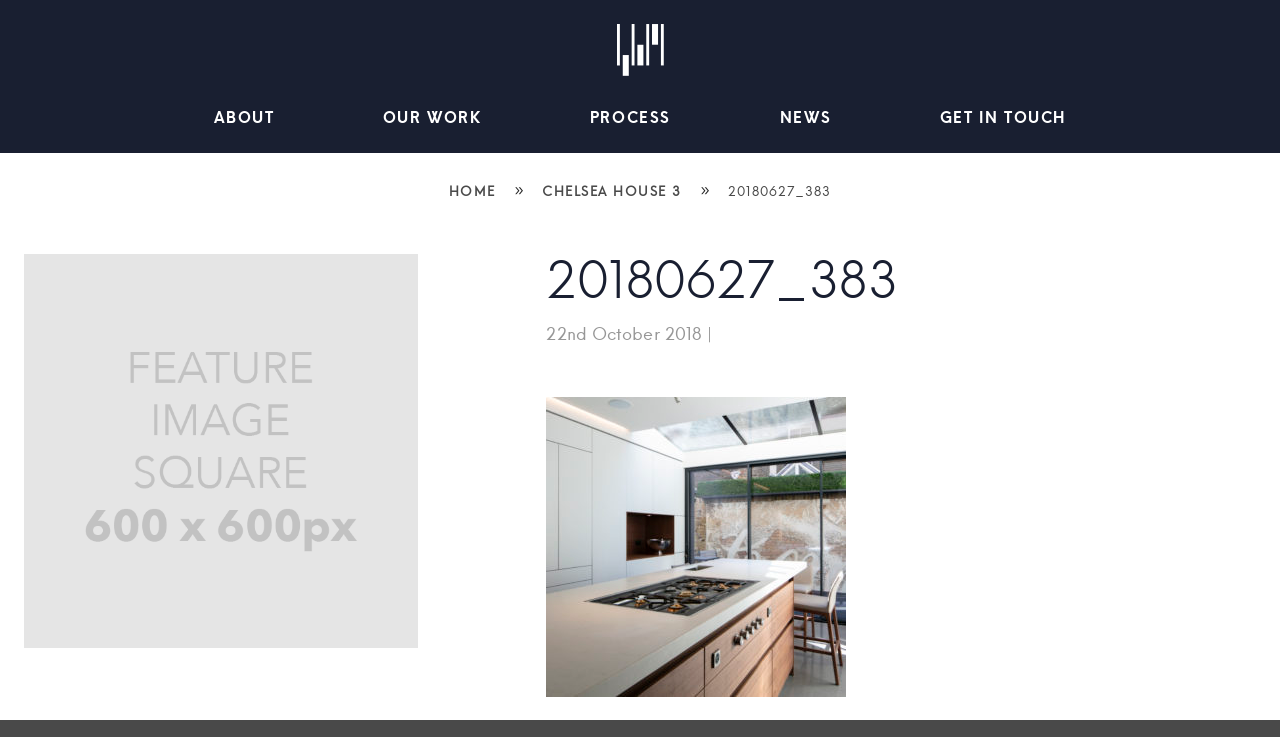

--- FILE ---
content_type: text/html; charset=UTF-8
request_url: https://goldsteinween.com/project/chelsea-house-3/20180627_383/
body_size: 6219
content:
<!doctype html>

<!--[if lt IE 7]><html lang="en-GB" class="no-js lt-ie9 lt-ie8 lt-ie7"><![endif]-->
<!--[if (IE 7)&!(IEMobile)]><html lang="en-GB" class="no-js lt-ie9 lt-ie8"><![endif]-->
<!--[if (IE 8)&!(IEMobile)]><html lang="en-GB" class="no-js lt-ie9"><![endif]-->
<!--[if gt IE 8]><!--> <html lang="en-GB" class="no-js"><!--<![endif]-->

<head>
	<meta charset="utf-8">

		<meta http-equiv="X-UA-Compatible" content="IE=edge">

	

		<meta name="viewport" content="width=device-width, initial-scale=1.0" />

	
		<script>!function(e,n,t){function a(e){var n=l.className,t=Modernizr._config.classPrefix||"";if(f&&(n=n.baseVal),Modernizr._config.enableJSClass){var a=new RegExp("(^|\\s)"+t+"no-js(\\s|$)");n=n.replace(a,"$1"+t+"js$2")}Modernizr._config.enableClasses&&(n+=" "+t+e.join(" "+t),f?l.className.baseVal=n:l.className=n)}function o(e,n){return typeof e===n}function r(){var e,n,t,a,r,c,l;for(var f in s)if(s.hasOwnProperty(f)){if(e=[],n=s[f],n.name&&(e.push(n.name.toLowerCase()),n.options&&n.options.aliases&&n.options.aliases.length))for(t=0;t<n.options.aliases.length;t++)e.push(n.options.aliases[t].toLowerCase());for(a=o(n.fn,"function")?n.fn():n.fn,r=0;r<e.length;r++)c=e[r],l=c.split("."),1===l.length?Modernizr[l[0]]=a:(!Modernizr[l[0]]||Modernizr[l[0]]instanceof Boolean||(Modernizr[l[0]]=new Boolean(Modernizr[l[0]])),Modernizr[l[0]][l[1]]=a),i.push((a?"":"no-")+l.join("-"))}}var i=[],s=[],c={_version:"3.3.1",_config:{classPrefix:"",enableClasses:!0,enableJSClass:!0,usePrefixes:!0},_q:[],on:function(e,n){var t=this;setTimeout(function(){n(t[e])},0)},addTest:function(e,n,t){s.push({name:e,fn:n,options:t})},addAsyncTest:function(e){s.push({name:null,fn:e})}},Modernizr=function(){};Modernizr.prototype=c,Modernizr=new Modernizr;var l=n.documentElement,f="svg"===l.nodeName.toLowerCase();f||!function(e,n){function t(e,n){var t=e.createElement("p"),a=e.getElementsByTagName("head")[0]||e.documentElement;return t.innerHTML="x<style>"+n+"</style>",a.insertBefore(t.lastChild,a.firstChild)}function a(){var e=E.elements;return"string"==typeof e?e.split(" "):e}function o(e,n){var t=E.elements;"string"!=typeof t&&(t=t.join(" ")),"string"!=typeof e&&(e=e.join(" ")),E.elements=t+" "+e,l(n)}function r(e){var n=y[e[g]];return n||(n={},v++,e[g]=v,y[v]=n),n}function i(e,t,a){if(t||(t=n),u)return t.createElement(e);a||(a=r(t));var o;return o=a.cache[e]?a.cache[e].cloneNode():p.test(e)?(a.cache[e]=a.createElem(e)).cloneNode():a.createElem(e),!o.canHaveChildren||h.test(e)||o.tagUrn?o:a.frag.appendChild(o)}function s(e,t){if(e||(e=n),u)return e.createDocumentFragment();t=t||r(e);for(var o=t.frag.cloneNode(),i=0,s=a(),c=s.length;c>i;i++)o.createElement(s[i]);return o}function c(e,n){n.cache||(n.cache={},n.createElem=e.createElement,n.createFrag=e.createDocumentFragment,n.frag=n.createFrag()),e.createElement=function(t){return E.shivMethods?i(t,e,n):n.createElem(t)},e.createDocumentFragment=Function("h,f","return function(){var n=f.cloneNode(),c=n.createElement;h.shivMethods&&("+a().join().replace(/[\w\-:]+/g,function(e){return n.createElem(e),n.frag.createElement(e),'c("'+e+'")'})+");return n}")(E,n.frag)}function l(e){e||(e=n);var a=r(e);return!E.shivCSS||f||a.hasCSS||(a.hasCSS=!!t(e,"article,aside,dialog,figcaption,figure,footer,header,hgroup,main,nav,section{display:block}mark{background:#FF0;color:#000}template{display:none}")),u||c(e,a),e}var f,u,d="3.7.3",m=e.html5||{},h=/^<|^(?:button|map|select|textarea|object|iframe|option|optgroup)$/i,p=/^(?:a|b|code|div|fieldset|h1|h2|h3|h4|h5|h6|i|label|li|ol|p|q|span|strong|style|table|tbody|td|th|tr|ul)$/i,g="_html5shiv",v=0,y={};!function(){try{var e=n.createElement("a");e.innerHTML="<xyz></xyz>",f="hidden"in e,u=1==e.childNodes.length||function(){n.createElement("a");var e=n.createDocumentFragment();return"undefined"==typeof e.cloneNode||"undefined"==typeof e.createDocumentFragment||"undefined"==typeof e.createElement}()}catch(t){f=!0,u=!0}}();var E={elements:m.elements||"abbr article aside audio bdi canvas data datalist details dialog figcaption figure footer header hgroup main mark meter nav output picture progress section summary template time video",version:d,shivCSS:m.shivCSS!==!1,supportsUnknownElements:u,shivMethods:m.shivMethods!==!1,type:"default",shivDocument:l,createElement:i,createDocumentFragment:s,addElements:o};e.html5=E,l(n),"object"==typeof module&&module.exports&&(module.exports=E)}("undefined"!=typeof e?e:this,n),r(),a(i),delete c.addTest,delete c.addAsyncTest;for(var u=0;u<Modernizr._q.length;u++)Modernizr._q[u]();e.Modernizr=Modernizr}(window,document);</script>

	<link rel="pingback" href="https://goldsteinween.com/xmlrpc.php">

		<meta name='robots' content='index, follow, max-image-preview:large, max-snippet:-1, max-video-preview:-1' />

	<!-- This site is optimized with the Yoast SEO plugin v26.7 - https://yoast.com/wordpress/plugins/seo/ -->
	<title>20180627_383 - Goldstein Ween Architects</title>
	<link rel="canonical" href="https://goldsteinween.com/project/chelsea-house-3/20180627_383/" />
	<meta property="og:locale" content="en_GB" />
	<meta property="og:type" content="article" />
	<meta property="og:title" content="20180627_383 - Goldstein Ween Architects" />
	<meta property="og:url" content="https://goldsteinween.com/project/chelsea-house-3/20180627_383/" />
	<meta property="og:site_name" content="Goldstein Ween Architects" />
	<meta property="og:image" content="https://goldsteinween.com/project/chelsea-house-3/20180627_383" />
	<meta property="og:image:width" content="6522" />
	<meta property="og:image:height" content="4383" />
	<meta property="og:image:type" content="image/jpeg" />
	<meta name="twitter:card" content="summary_large_image" />
	<script type="application/ld+json" class="yoast-schema-graph">{"@context":"https://schema.org","@graph":[{"@type":"WebPage","@id":"https://goldsteinween.com/project/chelsea-house-3/20180627_383/","url":"https://goldsteinween.com/project/chelsea-house-3/20180627_383/","name":"20180627_383 - Goldstein Ween Architects","isPartOf":{"@id":"https://goldsteinween.com/#website"},"primaryImageOfPage":{"@id":"https://goldsteinween.com/project/chelsea-house-3/20180627_383/#primaryimage"},"image":{"@id":"https://goldsteinween.com/project/chelsea-house-3/20180627_383/#primaryimage"},"thumbnailUrl":"https://goldsteinween.com/wp-content/uploads/2018/10/20180627_383.jpg","datePublished":"2018-10-22T11:55:24+00:00","breadcrumb":{"@id":"https://goldsteinween.com/project/chelsea-house-3/20180627_383/#breadcrumb"},"inLanguage":"en-GB","potentialAction":[{"@type":"ReadAction","target":["https://goldsteinween.com/project/chelsea-house-3/20180627_383/"]}]},{"@type":"ImageObject","inLanguage":"en-GB","@id":"https://goldsteinween.com/project/chelsea-house-3/20180627_383/#primaryimage","url":"https://goldsteinween.com/wp-content/uploads/2018/10/20180627_383.jpg","contentUrl":"https://goldsteinween.com/wp-content/uploads/2018/10/20180627_383.jpg","width":6522,"height":4383},{"@type":"BreadcrumbList","@id":"https://goldsteinween.com/project/chelsea-house-3/20180627_383/#breadcrumb","itemListElement":[{"@type":"ListItem","position":1,"name":"Home","item":"https://goldsteinween.com/"},{"@type":"ListItem","position":2,"name":"Chelsea House 3","item":"https://goldsteinween.com/project/chelsea-house-3/"},{"@type":"ListItem","position":3,"name":"20180627_383"}]},{"@type":"WebSite","@id":"https://goldsteinween.com/#website","url":"https://goldsteinween.com/","name":"Goldstein Ween Architects","description":"Innovation in the Creation of Space","potentialAction":[{"@type":"SearchAction","target":{"@type":"EntryPoint","urlTemplate":"https://goldsteinween.com/?s={search_term_string}"},"query-input":{"@type":"PropertyValueSpecification","valueRequired":true,"valueName":"search_term_string"}}],"inLanguage":"en-GB"}]}</script>
	<!-- / Yoast SEO plugin. -->


<link rel="alternate" type="application/rss+xml" title="Goldstein Ween Architects &raquo; Feed" href="https://goldsteinween.com/feed/" />
<link rel="alternate" type="application/rss+xml" title="Goldstein Ween Architects &raquo; Comments Feed" href="https://goldsteinween.com/comments/feed/" />
<link rel="alternate" title="oEmbed (JSON)" type="application/json+oembed" href="https://goldsteinween.com/wp-json/oembed/1.0/embed?url=https%3A%2F%2Fgoldsteinween.com%2Fproject%2Fchelsea-house-3%2F20180627_383%2F" />
<link rel="alternate" title="oEmbed (XML)" type="text/xml+oembed" href="https://goldsteinween.com/wp-json/oembed/1.0/embed?url=https%3A%2F%2Fgoldsteinween.com%2Fproject%2Fchelsea-house-3%2F20180627_383%2F&#038;format=xml" />
<style id='wp-img-auto-sizes-contain-inline-css' type='text/css'>
img:is([sizes=auto i],[sizes^="auto," i]){contain-intrinsic-size:3000px 1500px}
/*# sourceURL=wp-img-auto-sizes-contain-inline-css */
</style>
<style id='wp-block-library-inline-css' type='text/css'>
:root{--wp-block-synced-color:#7a00df;--wp-block-synced-color--rgb:122,0,223;--wp-bound-block-color:var(--wp-block-synced-color);--wp-editor-canvas-background:#ddd;--wp-admin-theme-color:#007cba;--wp-admin-theme-color--rgb:0,124,186;--wp-admin-theme-color-darker-10:#006ba1;--wp-admin-theme-color-darker-10--rgb:0,107,160.5;--wp-admin-theme-color-darker-20:#005a87;--wp-admin-theme-color-darker-20--rgb:0,90,135;--wp-admin-border-width-focus:2px}@media (min-resolution:192dpi){:root{--wp-admin-border-width-focus:1.5px}}.wp-element-button{cursor:pointer}:root .has-very-light-gray-background-color{background-color:#eee}:root .has-very-dark-gray-background-color{background-color:#313131}:root .has-very-light-gray-color{color:#eee}:root .has-very-dark-gray-color{color:#313131}:root .has-vivid-green-cyan-to-vivid-cyan-blue-gradient-background{background:linear-gradient(135deg,#00d084,#0693e3)}:root .has-purple-crush-gradient-background{background:linear-gradient(135deg,#34e2e4,#4721fb 50%,#ab1dfe)}:root .has-hazy-dawn-gradient-background{background:linear-gradient(135deg,#faaca8,#dad0ec)}:root .has-subdued-olive-gradient-background{background:linear-gradient(135deg,#fafae1,#67a671)}:root .has-atomic-cream-gradient-background{background:linear-gradient(135deg,#fdd79a,#004a59)}:root .has-nightshade-gradient-background{background:linear-gradient(135deg,#330968,#31cdcf)}:root .has-midnight-gradient-background{background:linear-gradient(135deg,#020381,#2874fc)}:root{--wp--preset--font-size--normal:16px;--wp--preset--font-size--huge:42px}.has-regular-font-size{font-size:1em}.has-larger-font-size{font-size:2.625em}.has-normal-font-size{font-size:var(--wp--preset--font-size--normal)}.has-huge-font-size{font-size:var(--wp--preset--font-size--huge)}.has-text-align-center{text-align:center}.has-text-align-left{text-align:left}.has-text-align-right{text-align:right}.has-fit-text{white-space:nowrap!important}#end-resizable-editor-section{display:none}.aligncenter{clear:both}.items-justified-left{justify-content:flex-start}.items-justified-center{justify-content:center}.items-justified-right{justify-content:flex-end}.items-justified-space-between{justify-content:space-between}.screen-reader-text{border:0;clip-path:inset(50%);height:1px;margin:-1px;overflow:hidden;padding:0;position:absolute;width:1px;word-wrap:normal!important}.screen-reader-text:focus{background-color:#ddd;clip-path:none;color:#444;display:block;font-size:1em;height:auto;left:5px;line-height:normal;padding:15px 23px 14px;text-decoration:none;top:5px;width:auto;z-index:100000}html :where(.has-border-color){border-style:solid}html :where([style*=border-top-color]){border-top-style:solid}html :where([style*=border-right-color]){border-right-style:solid}html :where([style*=border-bottom-color]){border-bottom-style:solid}html :where([style*=border-left-color]){border-left-style:solid}html :where([style*=border-width]){border-style:solid}html :where([style*=border-top-width]){border-top-style:solid}html :where([style*=border-right-width]){border-right-style:solid}html :where([style*=border-bottom-width]){border-bottom-style:solid}html :where([style*=border-left-width]){border-left-style:solid}html :where(img[class*=wp-image-]){height:auto;max-width:100%}:where(figure){margin:0 0 1em}html :where(.is-position-sticky){--wp-admin--admin-bar--position-offset:var(--wp-admin--admin-bar--height,0px)}@media screen and (max-width:600px){html :where(.is-position-sticky){--wp-admin--admin-bar--position-offset:0px}}
/*wp_block_styles_on_demand_placeholder:6970fb5fae0ab*/
/*# sourceURL=wp-block-library-inline-css */
</style>
<style id='classic-theme-styles-inline-css' type='text/css'>
/*! This file is auto-generated */
.wp-block-button__link{color:#fff;background-color:#32373c;border-radius:9999px;box-shadow:none;text-decoration:none;padding:calc(.667em + 2px) calc(1.333em + 2px);font-size:1.125em}.wp-block-file__button{background:#32373c;color:#fff;text-decoration:none}
/*# sourceURL=/wp-includes/css/classic-themes.min.css */
</style>
<link rel='stylesheet' id='bones-stylesheet-css' href='https://goldsteinween.com/wp-content/themes/goldstein-ween/library/css/style.min.css' type='text/css' media='all' />
<script type="text/javascript" src="https://goldsteinween.com/wp-content/themes/goldstein-ween/library/js/libs/picturefill.min.js" id="header-js-js"></script>
<link rel="https://api.w.org/" href="https://goldsteinween.com/wp-json/" /><link rel="alternate" title="JSON" type="application/json" href="https://goldsteinween.com/wp-json/wp/v2/media/945" /><link rel="EditURI" type="application/rsd+xml" title="RSD" href="https://goldsteinween.com/xmlrpc.php?rsd" />
<link rel='shortlink' href='https://goldsteinween.com/?p=945' />
	
	<!--[if (lt IE 9) & (!IEMobile)]>
		<link href="https://goldsteinween.com/wp-content/themes/goldstein-ween/library/css/nomq.css" rel="stylesheet">
	<![endif]-->

		<link rel="apple-touch-icon" sizes="180x180" href="/apple-touch-icon.png">
	<link rel="icon" type="image/png" href="/favicon-32x32.png" sizes="32x32">
	<link rel="icon" type="image/png" href="/favicon-16x16.png" sizes="16x16">
	<link rel="manifest" href="/manifest.json">
	<link rel="mask-icon" href="/safari-pinned-tab.svg" color="#191f31">
	<meta name="theme-color" content="#191f31">

</head>


<body class="attachment wp-singular attachment-template-default single single-attachment postid-945 attachmentid-945 attachment-jpeg wp-theme-goldstein-ween">

<div id="o-wrapper" class="o-wrapper">

<header class="header">

	<div class="wrap  p0">

		<ul class="layout  layout--middle">

			<li class="layout__item">

				<a class="header__logo  link--plain" href="https://goldsteinween.com">
					<img class="logo__img" src="https://goldsteinween.com/wp-content/themes/goldstein-ween/library/images/logo.svg" onerror="this.src='https://goldsteinween.com/wp-content/themes/goldstein-ween/library/images/logo.png'; this.onerror=null;" alt="Goldstein Ween Architects Logo" width="47" height="52">
				</a>

				<button id="c-button--push-right" class="c-button  btn  toggle-nav">
					<span class="toggle-nav__text">Menu</span> <img src="https://goldsteinween.com/wp-content/themes/goldstein-ween/library/images/hamburger.svg" alt="Navigation" width="25">
					<span class="icon-menu"></span>
					<span class="visually-hidden">Navigation</span>
				</button>

			</li><!-- 

		 --><li class="layout__item  u-hide  u-lap-show">

				<nav class="header__nav">

					<ul id="menu-the-main-menu" class="nav  clearfix  list-bare"><li id="menu-item-15" class="menu-item menu-item-type-post_type menu-item-object-page menu-item-15"><a href="https://goldsteinween.com/about/">About</a></li><li id="menu-item-16" class="menu-item menu-item-type-post_type menu-item-object-page menu-item-16"><a href="https://goldsteinween.com/our-work/">Our Work</a></li><li id="menu-item-17" class="menu-item menu-item-type-post_type menu-item-object-page menu-item-17"><a href="https://goldsteinween.com/process/">Process</a></li><li id="menu-item-18" class="menu-item menu-item-type-post_type menu-item-object-page current_page_parent menu-item-18"><a href="https://goldsteinween.com/news/">News</a></li><li id="menu-item-19" class="menu-item menu-item-type-post_type menu-item-object-page menu-item-19"><a href="https://goldsteinween.com/get-in-touch/">Get In Touch</a></li></ul>
				</nav>

			</li>

		</ul>

	</div>

	
</header>


	<div class="u-mb"></div>



<div class="wrap  wrap--large">
	<p class="our-work-categories  breadcrumbs"><span><span><a href="https://goldsteinween.com/">Home</a></span> » <span><a href="https://goldsteinween.com/project/chelsea-house-3/">Chelsea House 3</a></span> » <span class="breadcrumb_last" aria-current="page">20180627_383</span></span></p>
</div>

<div class="wrap  wrap--large">

	<ul class="layout">

		<li class="layout__item  u-1/3-mob  u-4/12-desk">

		<img class="u-mb-s  w-100" 
					src="https://goldsteinween.com/wp-content/themes/goldstein-ween/library/images/Feature-Square-600x600.png"
				src=""
		alt="">

</li><!--

 --><li class="layout__item  u-1/12-desk  gutter"></li><!--

 --><li class="layout__item  u-2/3-mob  u-6/12-desk">

	<article class="post_archive_article">

		
		<h1 class="u-mb-xs">20180627_383</h1>

		<p class="post_meta">
			<time datetime="2018-10-22" itemprop="datePublished">22nd October 2018</time>			 |  		</p>

		
		<p class="attachment"><a href='https://goldsteinween.com/wp-content/uploads/2018/10/20180627_383.jpg'><img fetchpriority="high" decoding="async" width="300" height="300" src="https://goldsteinween.com/wp-content/uploads/2018/10/20180627_383-300x300.jpg" class="attachment-medium size-medium" alt="" srcset="https://goldsteinween.com/wp-content/uploads/2018/10/20180627_383-300x300.jpg 300w, https://goldsteinween.com/wp-content/uploads/2018/10/20180627_383-150x150.jpg 150w, https://goldsteinween.com/wp-content/uploads/2018/10/20180627_383-768x768.jpg 768w, https://goldsteinween.com/wp-content/uploads/2018/10/20180627_383-1024x1024.jpg 1024w" sizes="(max-width: 300px) 100vw, 300px" /></a></p>

	</article>

	<div class="prev-next">

		<a class="btn  prev-link" href="https://goldsteinween.com/project/chelsea-house-3/" rel="prev">&laquo; Previous</a>
	</div>

</li><!--

 --><li class="layout__item  u-1/12-desk  gutter"></li>
		
	</ul>
</div>
	<div class="u-bg-beige  u-p-tb-l">
		<div class="wrap  u-ta-c">
			<a href="https://goldsteinween.com/get-in-touch/" class="btn">Get In Touch?</a>
		</div>
	</div>

	<footer class="footer  u-p-tb">

		<div class="wrap  wrap--large" data-365-end="opacity: 0" data-end="opacity: 1">

			<ul class="layout">

				<li class="layout__item  u-1/12-desk  gutter"></li><!-- 
			
			 --><li class="layout__item  u-4/12-desk">
			
					<a class="footer__logo  u-mb-s  link--plain" href="https://goldsteinween.com">
						<img class="logo__img" src="https://goldsteinween.com/wp-content/themes/goldstein-ween/library/images/logo.svg" onerror="this.src='https://goldsteinween.com/wp-content/themes/goldstein-ween/library/images/logo.png'; this.onerror=null;" alt="Goldstein Ween Architects Logo" width="47" height="52">
					</a>
					
					<p><strong>Architects - London</strong></p>

					<p>Goldstein Ween Architects was founded by Mark Goldstein and Camilla Ween.</p>
			
				</li><!-- 
			
			 --><li class="layout__item  u-2/12-desk">
			
					<ul id="menu-the-main-menu-1" class="list-bare"><li class="menu-item menu-item-type-post_type menu-item-object-page menu-item-15"><a href="https://goldsteinween.com/about/">About</a></li><li class="menu-item menu-item-type-post_type menu-item-object-page menu-item-16"><a href="https://goldsteinween.com/our-work/">Our Work</a></li><li class="menu-item menu-item-type-post_type menu-item-object-page menu-item-17"><a href="https://goldsteinween.com/process/">Process</a></li><li class="menu-item menu-item-type-post_type menu-item-object-page current_page_parent menu-item-18"><a href="https://goldsteinween.com/news/">News</a></li><li class="menu-item menu-item-type-post_type menu-item-object-page menu-item-19"><a href="https://goldsteinween.com/get-in-touch/">Get In Touch</a></li></ul>			
				</li><!-- 

			 --><li class="layout__item  u-2/12-desk">
			
								
				</li><!-- 

			 --><li class="layout__item  u-2/12-desk">
			
					
			
				</li><li class="layout__item  u-1/12-desk  gutter"></li>			
			</ul>
			<ul class="layout">

				<li class="layout__item  u-1/12-desk  gutter"></li><!-- 
			
			 --><li class="layout__item  u-5/12-desk  footer__social">
			
					<a class="link--plain  link--social" href="https://www.linkedin.com/in/camilla-ween-1532b76"><span class="icon-linkedin"></span></a><a class="link--plain  link--social" href="https://twitter.com/camillaween"><span class="icon-twitter"></span></a>			
				</li><!-- 
			
			 --><li class="layout__item  u-5/12-desk  footer__credits">
			
					<span class="u-f-s">&copy; 2026 Goldstein Ween Architects					<br>
					<a href="https://prefacestudios.com/">Web Design Surrey</a> by Preface Studios</span>
			
				</li><li class="layout__item  u-1/12-desk  gutter"></li>			
			</ul>
		</div>
	</footer>

</div>
<nav id="c-menu--push-right" class="c-menu c-menu--push-right">
	<button class="c-menu__close">Close Menu &rarr;</button>
	
	<ul id="menu-the-main-menu-2" class="list-bare"><li class="menu-item menu-item-type-post_type menu-item-object-page menu-item-15"><a href="https://goldsteinween.com/about/">About</a></li><li class="menu-item menu-item-type-post_type menu-item-object-page menu-item-16"><a href="https://goldsteinween.com/our-work/">Our Work</a></li><li class="menu-item menu-item-type-post_type menu-item-object-page menu-item-17"><a href="https://goldsteinween.com/process/">Process</a></li><li class="menu-item menu-item-type-post_type menu-item-object-page current_page_parent menu-item-18"><a href="https://goldsteinween.com/news/">News</a></li><li class="menu-item menu-item-type-post_type menu-item-object-page menu-item-19"><a href="https://goldsteinween.com/get-in-touch/">Get In Touch</a></li></ul>	

	</nav><!-- /c-menu push-right -->


<div id="c-mask" class="c-mask"></div>

<script type="speculationrules">
{"prefetch":[{"source":"document","where":{"and":[{"href_matches":"/*"},{"not":{"href_matches":["/wp-*.php","/wp-admin/*","/wp-content/uploads/*","/wp-content/*","/wp-content/plugins/*","/wp-content/themes/goldstein-ween/*","/*\\?(.+)"]}},{"not":{"selector_matches":"a[rel~=\"nofollow\"]"}},{"not":{"selector_matches":".no-prefetch, .no-prefetch a"}}]},"eagerness":"conservative"}]}
</script>
<script type="text/javascript" src="https://goldsteinween.com/wp-content/themes/goldstein-ween/library/js/build/production.min.js" id="bones-js-js"></script>


<!-- <script>document.write('<script src="http://' + (location.host || 'localhost').split(':')[0] + ':35729/livereload.js?snipver=1"></' + 'script>')</script> -->


<script>function downloadJSAtOnload(){var a=document.createElement("script");a.src="https://goldsteinween.com/wp-content/themes/goldstein-ween/library/js/defer-slider.min.js",document.body.appendChild(a)}window.addEventListener?window.addEventListener("load",downloadJSAtOnload,!1):window.attachEvent?window.attachEvent("onload",downloadJSAtOnload):window.onload=downloadJSAtOnload;</script>

<script>
 (function(i,s,o,g,r,a,m){i['GoogleAnalyticsObject']=r;i[r]=i[r]||function(){
 (i[r].q=i[r].q||[]).push(arguments)},i[r].l=1*new Date();a=s.createElement(o),
 m=s.getElementsByTagName(o)[0];a.async=1;a.src=g;m.parentNode.insertBefore(a,m)
 })(window,document,'script','//www.google-analytics.com/analytics.js','ga');

 ga('create', 'UA-74322139-1', 'auto');
 ga('send', 'pageview');

</script>

</body>

</html>


--- FILE ---
content_type: text/css; charset=UTF-8
request_url: https://goldsteinween.com/wp-content/themes/goldstein-ween/library/css/style.min.css
body_size: 14593
content:
@charset "UTF-8";img[height],img[width]{max-width:100%!important}img{height:auto}
/*!
 * inuitcss, by @csswizardry
 *
 * github.com/inuitcss | inuitcss.com
 */
/*! normalize.css v3.0.2 | MIT License | git.io/normalize */html{font-family:sans-serif;-ms-text-size-adjust:100%;-webkit-text-size-adjust:100%}body{margin:0}article,aside,details,figcaption,figure,footer,header,hgroup,main,menu,nav,section,summary{display:block}audio,canvas,progress,video{display:inline-block;vertical-align:baseline}audio:not([controls]){display:none;height:0}[hidden],template{display:none}a{background-color:transparent}a:active,a:hover{outline:0}abbr[title]{border-bottom:1px dotted}b,strong{font-weight:700}dfn{font-style:italic}h1{font-size:2em;margin:.67em 0}mark{background:#ff0;color:#000}small{font-size:80%}sub,sup{font-size:75%;line-height:0;position:relative;vertical-align:baseline}sup{top:-.5em}sub{bottom:-.25em}img{border:0}svg:not(:root){overflow:hidden}figure{margin:1em 40px}hr{box-sizing:content-box;height:0}pre{overflow:auto}code,kbd,pre,samp{font-family:monospace,monospace;font-size:1em}button,input,optgroup,select,textarea{color:inherit;font:inherit;margin:0}button{overflow:visible}button,select{text-transform:none}button,html input[type=button],input[type=reset],input[type=submit]{-webkit-appearance:button;cursor:pointer}button[disabled],html input[disabled]{cursor:default}button::-moz-focus-inner,input::-moz-focus-inner{border:0;padding:0}input{line-height:normal}input[type=checkbox],input[type=radio]{box-sizing:border-box;padding:0}input[type=number]::-webkit-inner-spin-button,input[type=number]::-webkit-outer-spin-button{height:auto}input[type=search]{-webkit-appearance:textfield;box-sizing:content-box}input[type=search]::-webkit-search-cancel-button,input[type=search]::-webkit-search-decoration{-webkit-appearance:none}fieldset{border:1px solid silver;margin:0 2px;padding:.35em .625em .75em}legend{border:0;padding:0}textarea{overflow:auto}optgroup{font-weight:700}table{border-collapse:collapse;border-spacing:0}td,th{padding:0}html{box-sizing:border-box}*,:after,:before{box-sizing:inherit}blockquote,body,caption,dd,dl,fieldset,figure,form,h1,h2,h3,h4,h5,h6,hr,legend,ol,p,pre,table,td,th,ul{margin:0;padding:0}abbr[title],dfn[title]{cursor:help}ins,u{text-decoration:none}ins{border-bottom:1px solid}address,blockquote,dl,fieldset,figure,h1,h2,h3,h4,h5,h6,hr,ol,p,pre,table,ul{margin-bottom:24px;margin-bottom:1.5rem}dd,ol,ul{margin-left:48px;margin-left:3rem}h1{font-size:42px;font-size:2.6rem;line-height:1.1}h2{font-size:40px;font-size:2.5rem;line-height:1.2}h3{font-size:26px;font-size:1.6rem;line-height:1.8}h4{font-size:20px;font-size:1.3rem;line-height:1.2}h5{font-size:18px;font-size:1.1rem;line-height:1.3}h6{font-size:16px;font-size:1rem;line-height:1.5}li>ol,li>ul{margin-bottom:0}img{max-width:100%;font-style:italic;vertical-align:middle}.gm-style img,img[height],img[width]{max-width:none}html{font-size:1em;line-height:1.5;background-color:#fff;color:#232323;overflow-y:scroll;-webkit-text-size-adjust:100%;-ms-text-size-adjust:100%}@font-face{font-family:neue_hans_kendrickregular;src:url(../fonts/neuehanskendrick-regular-webfont.eot);src:url(../fonts/neuehanskendrick-regular-webfont.eot?#iefix) format("embedded-opentype"),url(../fonts/neuehanskendrick-regular-webfont.woff2) format("woff2"),url(../fonts/neuehanskendrick-regular-webfont.woff) format("woff"),url(../fonts/neuehanskendrick-regular-webfont.ttf) format("truetype"),url(../fonts/neuehanskendrick-regular-webfont.svg#neue_hans_kendrickregular) format("svg");font-weight:400;font-style:normal}@font-face{font-family:neue_hans_kendrickbold;src:url(../fonts/neuehanskendrick-bold-webfont.eot);src:url(../fonts/neuehanskendrick-bold-webfont.eot?#iefix) format("embedded-opentype"),url(../fonts/neuehanskendrick-bold-webfont.woff2) format("woff2"),url(../fonts/neuehanskendrick-bold-webfont.woff) format("woff"),url(../fonts/neuehanskendrick-bold-webfont.ttf) format("truetype"),url(../fonts/neuehanskendrick-bold-webfont.svg#neue_hans_kendrickbold) format("svg");font-weight:400;font-style:normal}@font-face{font-family:neue_hans_kendricklight;src:url(../fonts/neuehanskendrick-light-webfont.eot);src:url(../fonts/neuehanskendrick-light-webfont.eot?#iefix) format("embedded-opentype"),url(../fonts/neuehanskendrick-light-webfont.woff2) format("woff2"),url(../fonts/neuehanskendrick-light-webfont.woff) format("woff"),url(../fonts/neuehanskendrick-light-webfont.ttf) format("truetype"),url(../fonts/neuehanskendrick-light-webfont.svg#neue_hans_kendricklight) format("svg");font-weight:400;font-style:normal}@font-face{font-family:icomoon;src:url(../fonts/icomoon.eot?efsmq);src:url(../fonts/icomoon.eot?efsmq#iefix) format("embedded-opentype"),url(../fonts/icomoon.ttf?efsmq) format("truetype"),url(../fonts/icomoon.woff?efsmq) format("woff"),url(../fonts/icomoon.svg?efsmq#icomoon) format("svg");font-weight:400;font-style:normal}[class*=" icon-"],[class^=icon-],html{-moz-osx-font-smoothing:grayscale;-webkit-font-smoothing:antialiased}[class*=" icon-"],[class^=icon-]{font-family:icomoon!important;speak:none;font-style:normal;font-weight:400;font-variant:normal;text-transform:none;line-height:1}.icon-arrow-left:before{content:"\e900"}.icon-arrow-right:before{content:"\e902"}.icon-linkedin:before{content:"\e901"}.icon-feasibility:before{content:"\e905"}.icon-implementation:before{content:"\e906"}.icon-planning:before{content:"\e907"}.icon-transport:before{content:"\e908"}.icon-twitter:before{content:"\e909"}.icon-play:before{content:"\ea1c"}.icon-arrow-left,.icon-arrow-right{display:inline-block;margin-bottom:24px;font-size:70px;font-size:4.4rem}a{color:#191f31;text-decoration:none}a,a:focus,a:hover{-webkit-transition:.3s;-o-transition:.3s;transition:.3s}a:focus,a:hover{color:#323f63;text-decoration:underline}.link--plain,.link--plain:focus,.link--plain:hover{text-decoration:none!important}.link--social{display:inline-block;font-size:24px;font-size:1.5rem;margin-right:12px;color:#767676}.link--social:last-child{margin-right:0}.link--social:focus,.link--social:hover{color:#fff}.link--social span{vertical-align:middle}.link-social-page{color:#767676!important;font-size:31px;font-size:1.9rem}.link-social-page:focus,.link-social-page:hover{color:#fff!important}html{background:#494949}body{font-family:neue_hans_kendrickregular,sans-serif;letter-spacing:.1px;background:#fff}.alpha,.beta,.delta,.epsilon,.gamma,.zeta,h1,h2,h3,h4,h5,h6{font-family:neue_hans_kendricklight,sans-serif;font-weight:300;color:#191f31}.alpha a,.beta a,.delta a,.epsilon a,.gamma a,.zeta a,h1 a,h2 a,h3 a,h4 a,h5 a,h6 a{text-decoration:none}.alpha a:focus,.alpha a:hover,.beta a:focus,.beta a:hover,.delta a:focus,.delta a:hover,.epsilon a:focus,.epsilon a:hover,.gamma a:focus,.gamma a:hover,.zeta a:focus,.zeta a:hover,h1 a:focus,h1 a:hover,h2 a:focus,h2 a:hover,h3 a:focus,h3 a:hover,h4 a:focus,h4 a:hover,h5 a:focus,h5 a:hover,h6 a:focus,h6 a:hover{text-decoration:underline}.gamma,h3{line-height:1.5!important}.img--full-width{width:100%}.img--full-width,.post_image{margin-bottom:24px}.btn,.gform_button{display:inline-block;vertical-align:middle;font:inherit;text-align:center;margin:0;cursor:pointer;overflow:visible;padding:11px 23px;background-color:transparent;border:1px solid #191f31}.btn,.btn:active,.btn:focus,.btn:hover,.gform_button,.gform_button:active,.gform_button:focus,.gform_button:hover{text-decoration:none;color:#191f31}.btn::-moz-focus-inner,.gform_button::-moz-focus-inner{border:0;padding:0}.layout{list-style:none;margin:0;padding:0;margin-left:-24px}.layout__item{display:inline-block;padding-left:24px;vertical-align:top;width:100%}.layout--large{margin-left:-48px}.layout--large>.layout__item{padding-left:48px}.layout--flush{margin-left:0}.layout--flush>.layout__item{padding-left:0}.layout--rev{direction:rtl;text-align:left}.layout--rev>.layout__item{direction:ltr;text-align:left}.layout--middle>.layout__item{vertical-align:middle}.gutter,.gutter--huge,.hide--mobile,.hide-no-js{display:none}.show--mobile{display:block}.responsive-container{position:relative;padding-bottom:56.25%;height:0;overflow:hidden;margin-bottom:24px}.responsive-container embed,.responsive-container iframe,.responsive-container object{position:absolute;top:0;left:0;width:100%;height:100%}.btn{text-transform:uppercase;font-size:14px;font-size:.9rem}.btn:focus,.btn:hover{color:#fff;background:#191f31;text-decoration:none!important}.gform_button{text-transform:uppercase;font-size:14px;font-size:.9rem}.gform_button:focus,.gform_button:hover{color:#fff;background:#191f31;text-decoration:none!important}.btn--white{color:#fff;border-color:#fff}.btn--white:focus,.btn--white:hover{background-color:#2a3655;color:#fff;border-color:#fff}.list-bare{margin:0;padding:0;list-style:none}.c-menu{position:fixed;z-index:200;background:#2a3655;will-change:transform;-webkit-transition:-webkit-transform .3s;transition:-webkit-transform .3s;-o-transition:-o-transform .3s;transition:transform .3s;transition:transform .3s,-webkit-transform .3s,-o-transform .3s;text-align:center}.c-menu .list-bare a{color:#fff;text-decoration:none;padding:18px;display:block}.c-menu .list-bare a:focus,.c-menu .list-bare a:hover{color:#fff;text-decoration:underline}.c-menu__items{list-style:none;margin:0;padding:0}.c-menu--push-left,.c-menu--push-right,.c-menu--slide-left,.c-menu--slide-right{width:100%;height:100%;overflow-y:auto}.c-menu--push-left .c-menu__item,.c-menu--push-right .c-menu__item,.c-menu--slide-left .c-menu__item,.c-menu--slide-right .c-menu__item{display:block;text-align:center}.c-menu--push-left .c-menu__item:first-child,.c-menu--push-right .c-menu__item:first-child,.c-menu--slide-left .c-menu__item:first-child,.c-menu--slide-right .c-menu__item:first-child{border-top:none}.c-menu--push-left .c-menu__item:last-child,.c-menu--push-right .c-menu__item:last-child,.c-menu--slide-left .c-menu__item:last-child,.c-menu--slide-right .c-menu__item:last-child{border-bottom:none}.c-menu--push-left .c-menu__link,.c-menu--push-right .c-menu__link,.c-menu--slide-left .c-menu__link,.c-menu--slide-right .c-menu__link{display:block;padding:12px 24px;color:#fff}.c-menu--push-left .c-menu__close,.c-menu--push-right .c-menu__close,.c-menu--slide-left .c-menu__close,.c-menu--slide-right .c-menu__close{display:block;padding:12px 24px;width:100%}.c-menu--push-left,.c-menu--slide-left{top:0;left:0;-webkit-transform:translateX(-100%);-ms-transform:translateX(-100%);-o-transform:translateX(-100%);transform:translateX(-100%)}.c-menu--push-left.is-active,.c-menu--slide-left.is-active{-webkit-transform:translateX(0);-ms-transform:translateX(0);-o-transform:translateX(0);transform:translateX(0)}.c-menu--push-right,.c-menu--slide-right{top:0;right:0;-webkit-transform:translateX(100%);-ms-transform:translateX(100%);-o-transform:translateX(100%);transform:translateX(100%)}.c-menu--push-right.is-active,.c-menu--slide-right.is-active{-webkit-transform:translateX(0);-ms-transform:translateX(0);-o-transform:translateX(0);transform:translateX(0)}.c-menu--push-bottom,.c-menu--push-top,.c-menu--slide-bottom,.c-menu--slide-top{vertical-align:middle;width:100%;height:60px;text-align:center;overflow-x:auto}.c-menu--push-bottom .c-menu__items,.c-menu--push-top .c-menu__items,.c-menu--slide-bottom .c-menu__items,.c-menu--slide-top .c-menu__items{display:inline-block;text-align:center}.c-menu--push-bottom .c-menu__item,.c-menu--push-top .c-menu__item,.c-menu--slide-bottom .c-menu__item,.c-menu--slide-top .c-menu__item{display:inline-block;line-height:60px}.c-menu--push-bottom .c-menu__link,.c-menu--push-top .c-menu__link,.c-menu--slide-bottom .c-menu__link,.c-menu--slide-top .c-menu__link{display:block;padding:0 4px;color:#fff}.c-menu--push-bottom .c-menu__close,.c-menu--push-top .c-menu__close,.c-menu--slide-bottom .c-menu__close,.c-menu--slide-top .c-menu__close{display:inline-block;margin-right:12px;padding:0 24px;height:60px;line-height:60px}.c-menu--push-top,.c-menu--slide-top{top:0;left:0;-webkit-transform:translateY(-60px);-ms-transform:translateY(-60px);-o-transform:translateY(-60px);transform:translateY(-60px)}.c-menu--push-top.is-active,.c-menu--slide-top.is-active{-webkit-transform:translateY(0);-ms-transform:translateY(0);-o-transform:translateY(0);transform:translateY(0)}.c-menu--push-bottom,.c-menu--slide-bottom{bottom:0;left:0;-webkit-transform:translateY(60px);-ms-transform:translateY(60px);-o-transform:translateY(60px);transform:translateY(60px)}.c-menu--push-bottom.is-active,.c-menu--slide-bottom.is-active{-webkit-transform:translateY(0);-ms-transform:translateY(0);-o-transform:translateY(0);transform:translateY(0)}.o-wrapper.has-push-left{-webkit-transform:translateX(100%);-ms-transform:translateX(100%);-o-transform:translateX(100%);transform:translateX(100%)}.o-wrapper.has-push-right{-webkit-transform:translateX(-100%);-ms-transform:translateX(-100%);-o-transform:translateX(-100%);transform:translateX(-100%)}.o-wrapper.has-push-top{-webkit-transform:translateY(60px);-ms-transform:translateY(60px);-o-transform:translateY(60px);transform:translateY(60px)}.o-wrapper.has-push-bottom{-webkit-transform:translateY(-60px);-ms-transform:translateY(-60px);-o-transform:translateY(-60px);transform:translateY(-60px)}.has-active-menu{overflow:hidden}.c-menu__close{color:#fff;background-color:#191f31;border:none;box-shadow:none;border-radius:none;-webkit-appearance:none;-moz-appearance:none;appearance:none;cursor:pointer;height:100px}.c-menu__close:focus{outline:none}.c-mask{position:fixed;z-index:100;top:0;left:0;overflow:hidden;width:0;height:0;background-color:#000;opacity:0;-webkit-transition:opacity .3s,width 0s .3s,height 0s .3s;-o-transition:opacity .3s,width 0s .3s,height 0s .3s;transition:opacity .3s,width 0s .3s,height 0s .3s}.c-mask.is-active{width:100%;height:100%;opacity:.7;-webkit-transition:opacity .3s;-o-transition:opacity .3s;transition:opacity .3s}.o-wrapper{will-change:transform;-webkit-transition:-webkit-transform .3s;transition:-webkit-transform .3s;-o-transition:-o-transform .3s;transition:transform .3s;transition:transform .3s,-webkit-transform .3s,-o-transform .3s}.wrap{margin:0 auto;padding:0 16px}.header,.wrap--banner{position:relative}.header{background:#191f31;text-align:left}.header__logo{padding:24px;display:inline-block;-webkit-transform:translateZ(0) scale(1);transform:translateZ(0) scale(1);will-change:transform;-webkit-transition:-webkit-transform .3s;transition:-webkit-transform .3s;-o-transition:-o-transform .3s;transition:transform .3s;transition:transform .3s,-webkit-transform .3s,-o-transform .3s;-webkit-backface-visibility:hidden;backface-visibility:hidden}.header__logo:focus,.header__logo:hover{-webkit-transform:scale(1.2);-ms-transform:scale(1.2);-o-transform:scale(1.2);transform:scale(1.2)}.static-banner{position:relative}.static-banner__caption{text-align:center;padding-top:12px;margin-bottom:24px}.static-banner__caption h1{color:#fff}.static-banner__caption--process{max-width:none!important;width:100%!important}.static-banner__caption--dark h1{color:#fff}.static-banner__caption--light-bg h2{color:#191f31}.static-banner__caption--blank{padding-bottom:24px}.banner{text-align:center;color:#fff}.banner__video{position:absolute;top:50%;-webkit-transform:translateY(-50%);-ms-transform:translateY(-50%);-o-transform:translateY(-50%);transform:translateY(-50%);left:0;right:0;margin:auto;background:hsla(0,0%,100%,.8);text-align:center;width:4.5em;height:4.5em;border-radius:100%;display:table}.banner__video span{display:table-cell;vertical-align:middle;position:relative;left:.06em}.icon-play{font-size:50px;font-size:3.1rem}.royalSlider{width:600px;height:400px;position:relative;direction:ltr}.rs-active.royalSlider>*{float:left}.rsWebkit3d .rsSlide{-webkit-transform:translateZ(0)}.rsFade.rsWebkit3d .rsContainer,.rsFade.rsWebkit3d .rsSlide,.rsFade.rsWebkit3d img{-webkit-transform:none}.rsOverflow{float:left}.rsOverflow,.rsVisibleNearbyWrap{width:100%;height:100%;position:relative;overflow:hidden;-webkit-tap-highlight-color:transparent}.rsVisibleNearbyWrap{left:0;top:0}.rsVisibleNearbyWrap .rsOverflow{position:absolute;left:0;top:0}.rsContainer{position:relative;width:100%;height:100%;-webkit-tap-highlight-color:transparent}.rsArrow,.rsThumbsArrow{cursor:pointer}.rsThumb{float:left;position:relative}.rsArrow,.rsNav,.rsThumbsArrow{opacity:1;-webkit-transition:opacity .3s linear;-o-transition:opacity .3s linear;transition:opacity .3s linear}.rsHidden{opacity:0;visibility:hidden;-webkit-transition:visibility 0s linear .3s,opacity .3s linear;-o-transition:visibility 0s linear .3s,opacity .3s linear;transition:visibility 0s linear .3s,opacity .3s linear}.rsGCaption{width:100%;float:left;text-align:center}.royalSlider.rsFullscreen{position:fixed!important;height:auto!important;width:auto!important;margin:0!important;padding:0!important;z-index:2147483647!important;top:0!important;left:0!important;bottom:0!important;right:0!important}.royalSlider .rsSlide.rsFakePreloader{opacity:1!important;-webkit-transition:0s;-o-transition:0s;transition:0s;display:none}.rsSlide{position:absolute;left:0;top:0;display:block;overflow:hidden;height:100%;width:100%}.royalSlider.rsAutoHeight,.rsAutoHeight .rsSlide{height:auto}.rsContent{width:100%;height:100%;position:relative}.rsPreloader{position:absolute;z-index:0}.rsNav{-moz-user-select:-moz-none;-webkit-user-select:none;-ms-user-select:none;user-select:none}.rsNavItem{-webkit-tap-highlight-color:rgba(0,0,0,.25)}.rsThumbs{cursor:pointer;position:relative;overflow:hidden;float:left;z-index:22}.rsTabs{float:left;background:none!important}.rsTabs,.rsThumbs{-webkit-tap-highlight-color:transparent}.rsVideoContainer{width:auto;height:auto;line-height:0;position:relative}.rsVideoFrameHolder{position:absolute;left:0;top:0;background:#141414;opacity:0;-webkit-transition:.3s}.rsVideoFrameHolder.rsVideoActive{opacity:1}.rsVideoContainer .rsVideoObj,.rsVideoContainer embed,.rsVideoContainer iframe,.rsVideoContainer video{position:absolute;z-index:50;left:0;top:0;width:100%;height:100%}.rsVideoContainer.rsIOSVideo embed,.rsVideoContainer.rsIOSVideo iframe,.rsVideoContainer.rsIOSVideo video{box-sizing:border-box;padding-right:44px}.rsABlock{left:0;top:0;position:absolute;z-index:15}img.rsImg{max-width:none}.grab-cursor{cursor:url(../images/grab.png) 8 8,move}.grabbing-cursor{cursor:url(../images/grabbing.png) 8 8,move}.rsNoDrag{cursor:auto}.rsLink{left:0;top:0;position:absolute;width:100%;height:100%;display:block;z-index:20;background:url(blank.gif)}.rsHunters,.rsHunters .rsOverflow,.rsHunters .rsSlide,.rsHunters .rsThumbs,.rsHunters .rsVideoFrameHolder{background:#fff;color:#333}.rsHunters .rsArrow{height:100%;width:44px;position:absolute;display:block;cursor:pointer;z-index:21}.rsHunters.rsVer .rsArrow{width:100%;height:44px}.rsHunters.rsVer .rsArrowLeft{top:0;left:0}.rsHunters.rsVer .rsArrowRight{bottom:0;left:0}.rsHunters.rsHor .rsArrowLeft{left:0;top:0}.rsHunters.rsHor .rsArrowRight{right:0;top:0}.rsHunters .rsArrowIcn{width:32px;height:32px;top:50%;left:50%;margin-top:-16px;margin-left:-16px;position:absolute;cursor:pointer;background:url(../images/rs-default-inverted.png);background-color:hsla(0,0%,100%,.75);*background-color:#fff;-webkit-transition:background-color .333s;-o-transition:background-color .333s;transition:background-color .333s}.rsHunters .rsArrowIcn:focus,.rsHunters .rsArrowIcn:hover{background-color:#fff}.rsHunters.rsHor .rsArrowLeft .rsArrowIcn{background-position:-64px -32px}.rsHunters.rsHor .rsArrowRight .rsArrowIcn{background-position:-64px -64px}.rsHunters.rsVer .rsArrowLeft .rsArrowIcn{background-position:-96px -32px}.rsHunters.rsVer .rsArrowRight .rsArrowIcn{background-position:-96px -64px}.rsHunters .rsArrowDisabled .rsArrowIcn{filter:alpha(opacity=20);opacity:.2;*display:none}.rsHunters .rsFullscreenBtn{right:0;top:0;width:44px;height:44px;z-index:22;display:block;position:absolute;cursor:pointer}.rsHunters .rsFullscreenIcn{display:block;margin:6px;width:32px;height:32px;background:url(../images/rs-default-inverted.png) 0 0;background-color:hsla(0,0%,100%,.75);*background-color:#fff;-webkit-transition:background-color .333s;-o-transition:background-color .333s;transition:background-color .333s}.rsHunters .rsFullscreenIcn:focus,.rsHunters .rsFullscreenIcn:hover{background-color:#fff}.rsHunters.rsFullscreen .rsFullscreenIcn{background-position:-32px 0}.rsHunters .rsPreloader{width:20px;height:20px;background-image:url(images/preloader.gif);left:50%;top:50%;margin-left:-10px;margin-top:-10px}.rsHunters .rsGCaption{position:absolute;float:none;bottom:6px;left:6px;text-align:left;background:#fff;background:hsla(0,0%,100%,.75);color:#000;padding:2px 8px;width:auto;font-size:12px}.rs-wrapper{overflow:hidden;position:relative;padding-bottom:50%;height:0;overflow-x:hidden}.rs-wrapper,.rsHunters,.rsHunters .rsOverflow{background:#191f31}.rs-fade{width:100%;height:auto}.pswp{display:none;position:absolute;width:100%;height:100%;left:0;top:0;overflow:hidden;-ms-touch-action:none;touch-action:none;z-index:500;-webkit-text-size-adjust:100%;-webkit-backface-visibility:hidden;outline:none}.pswp img{max-width:none}.pswp--animate_opacity{opacity:0;will-change:opacity;-webkit-transition:opacity 333ms cubic-bezier(.4,0,.2,1);-o-transition:opacity 333ms cubic-bezier(.4,0,.2,1);transition:opacity 333ms cubic-bezier(.4,0,.2,1)}.pswp--open{display:block}.pswp--zoom-allowed .pswp__img{cursor:-webkit-zoom-in;cursor:-moz-zoom-in;cursor:zoom-in}.pswp--zoomed-in .pswp__img{cursor:-webkit-grab;cursor:-moz-grab;cursor:grap}.pswp--dragging .pswp__img{cursor:-webkit-grabbing;cursor:-moz-grabbing;cursor:grabbing}.pswp__bg{background:#191f31;opacity:0;will-change:opacity}.pswp__bg,.pswp__scroll-wrap{position:absolute;left:0;top:0;width:100%;height:100%;-webkit-backface-visibility:hidden}.pswp__scroll-wrap{will-change:transform}.pswp__container,.pswp__zoom-wrap{-ms-touch-action:none;touch-action:none;position:absolute;left:0;right:0;top:0;bottom:0}.pswp__container,.pswp__img{-webkit-user-select:none;-moz-user-select:none;-ms-user-select:none;user-select:none;-webkit-tap-highlight-color:transparent;-webkit-touch-callout:none}.pswp__zoom-wrap{position:absolute;width:100%;-webkit-transform-origin:left top;-ms-transform-origin:left top;-o-transform-origin:left top;transform-origin:left top;-webkit-transition:-webkit-transform 333ms cubic-bezier(.4,0,.2,1);transition:-webkit-transform 333ms cubic-bezier(.4,0,.2,1);-o-transition:-o-transform 333ms cubic-bezier(.4,0,.2,1);transition:transform 333ms cubic-bezier(.4,0,.2,1);transition:transform 333ms cubic-bezier(.4,0,.2,1),-webkit-transform 333ms cubic-bezier(.4,0,.2,1),-o-transform 333ms cubic-bezier(.4,0,.2,1)}.pswp__container,.pswp__zoom-wrap{-webkit-backface-visibility:hidden;will-change:transform}.pswp__item{position:absolute;left:0;right:0;top:0;bottom:0;overflow:hidden}.pswp__img{position:absolute;width:auto;height:auto;-webkit-transition:opacity .15s;-o-transition:opacity .15s;transition:opacity .15s}.pswp__img--placeholder{-webkit-backface-visibility:hidden}.pswp__img--placeholder--blank{background:#222}.pswp--ie .pswp__img{width:100%;height:100%;left:0;top:0}.pswp__ui{-webkit-font-smoothing:auto;visibility:visible;opacity:1;z-index:1050}.pswp__top-bar{position:absolute;left:0;top:0;height:44px;width:100%}.pswp__preloader{width:44px;height:44px;position:absolute;top:0;left:50%;margin-left:-22px;z-index:20;opacity:0;position:relative;-webkit-transition:opacity .25s ease-out;-o-transition:opacity .25s ease-out;transition:opacity .25s ease-out;will-change:opacity}.pswp__preloader__icn{width:20px;height:20px;margin:12px}.pswp__preloader--active{opacity:1}.pswp__preloader--active .pswp__preloader__icn{background:url(../images/ps/preloader.gif) 0 0 no-repeat}.pswp--css_animation .pswp__preloader--active{opacity:1}.pswp--css_animation .pswp__preloader--active .pswp__preloader__icn{-webkit-animation:a .5s linear infinite;-o-animation:a .5s linear infinite;animation:a .5s linear infinite}.pswp--css_animation .pswp__preloader--active .pswp__preloader__donut{-webkit-animation:b 1s cubic-bezier(.4,0,.2,1) infinite;-o-animation:b 1s cubic-bezier(.4,0,.2,1) infinite;animation:b 1s cubic-bezier(.4,0,.2,1) infinite}.pswp--css_animation .pswp__preloader__icn{background:none;opacity:.75;width:14px;height:14px;position:absolute;left:15px;top:15px;margin:0}.pswp--css_animation .pswp__preloader__cut{position:relative;width:7px;height:14px;overflow:hidden}.pswp--css_animation .pswp__preloader__donut{box-sizing:border-box;width:14px;height:14px;border:2px solid #fff;border-radius:50%;border-left-color:transparent;border-bottom-color:transparent;position:absolute;top:0;left:0;background:none;margin:0}@-webkit-keyframes a{0%{-webkit-transform:rotate(0deg);transform:rotate(0deg)}to{-webkit-transform:rotate(1turn);transform:rotate(1turn)}}@-o-keyframes a{0%{-o-transform:rotate(0deg);transform:rotate(0deg)}to{-o-transform:rotate(1turn);transform:rotate(1turn)}}@keyframes a{0%{-webkit-transform:rotate(0deg);-o-transform:rotate(0deg);transform:rotate(0deg)}to{-webkit-transform:rotate(1turn);-o-transform:rotate(1turn);transform:rotate(1turn)}}@-webkit-keyframes b{0%{-webkit-transform:rotate(0);transform:rotate(0)}50%{-webkit-transform:rotate(-140deg);transform:rotate(-140deg)}to{-webkit-transform:rotate(0);transform:rotate(0)}}@-o-keyframes b{0%{-o-transform:rotate(0);transform:rotate(0)}50%{-o-transform:rotate(-140deg);transform:rotate(-140deg)}to{-o-transform:rotate(0);transform:rotate(0)}}@keyframes b{0%{-webkit-transform:rotate(0);-o-transform:rotate(0);transform:rotate(0)}50%{-webkit-transform:rotate(-140deg);-o-transform:rotate(-140deg);transform:rotate(-140deg)}to{-webkit-transform:rotate(0);-o-transform:rotate(0);transform:rotate(0)}}.pswp__error-msg{position:absolute;left:0;top:50%;width:100%;text-align:center;font-size:14px;line-height:16px;margin-top:-8px;color:#fff;opacity:.7}.pswp__error-msg a{color:#fff;text-decoration:underline}.pswp__button{width:44px;height:44px;position:relative;background:none;cursor:pointer;overflow:visible;border:0;-webkit-appearance:none;display:block;outline:none;padding:0;margin:0;float:right;opacity:.75;-webkit-transition:opacity .25s;-o-transition:opacity .25s;transition:opacity .25s;box-shadow:none}.pswp__button:focus,.pswp__button:hover{opacity:1}.pswp__button:active{opacity:.9}.pswp__button::-moz-focus-inner{padding:0;border:0}.pswp--animated-in .pswp__button{-webkit-transition:opacity .25s;-o-transition:opacity .25s;transition:opacity .25s}.pswp__ui--over-close .pswp__button--close{opacity:1}.pswp__button,.pswp__button--arrow--left:before,.pswp__button--arrow--right:before{background:url(../images/ps/default-skin.png) 0 0 no-repeat;background-size:264px 88px;width:44px;height:44px}.pswp__counter,.pswp__share-modal{-webkit-user-select:none;-moz-user-select:none;-ms-user-select:none;user-select:none}.pswp__share-modal{display:block;background:rgba(0,0,0,.5);width:100%;height:100%;top:0;left:0;padding:10px;position:absolute;z-index:1450;opacity:0;-webkit-transition:opacity .25s ease-out;-o-transition:opacity .25s ease-out;transition:opacity .25s ease-out;will-change:opacity;-webkit-backface-visibility:hidden}.pswp__share-modal--hidden{display:none}.pswp__share-tooltip{z-index:1550;position:absolute;background:#fff;top:56px;border-radius:2px;display:block;width:auto;right:44px;box-shadow:0 2px 5px rgba(0,0,0,.25);-webkit-transform:translateY(6px);-ms-transform:translateY(6px);-o-transform:translateY(6px);transform:translateY(6px);-webkit-transition:-webkit-transform .25s;transition:-webkit-transform .25s;-o-transition:-o-transform .25s;transition:transform .25s;transition:transform .25s,-webkit-transform .25s,-o-transform .25s;will-change:transform;-webkit-backface-visibility:hidden}.pswp__share-tooltip a{display:block;padding:8px 12px;font-size:14px;line-height:18px}.pswp__share-tooltip a,.pswp__share-tooltip a:hover{color:#000;text-decoration:none}.pswp__share-tooltip a:hover:first-child{border-radius:2px 2px 0 0}.pswp__share-tooltip a:hover:last-child{border-radius:0 0 2px 2px}.pswp__share-modal--fade-in{opacity:1}.pswp__share-modal--fade-in .pswp__share-tooltip{-webkit-transform:translateY(0);-ms-transform:translateY(0);-o-transform:translateY(0);transform:translateY(0)}.pswp--touch .pswp__share-tooltip a{padding:16px 12px}a.pswp__share--facebook:before{content:'';display:block;width:0;height:0;position:absolute;top:-12px;right:15px;border:6px solid transparent;border-bottom-color:#fff;-webkit-pointer-events:none;-moz-pointer-events:none;pointer-events:none}a.pswp__share--facebook:hover{background:#3e5c9a;color:#fff}a.pswp__share--facebook:hover:before{border-bottom-color:#3e5c9a}a.pswp__share--twitter:hover{background:#55acee;color:#fff}a.pswp__share--pinterest:hover{background:#ccc;color:#ce272d}a.pswp__share--download:hover{background:#ddd}.pswp__button--close{background-position:0 -44px}.pswp__button--share{background-position:-44px -44px}.pswp__button--fs{display:none}.pswp--supports-fs .pswp__button--fs{display:block}.pswp--fs .pswp__button--fs{background-position:-44px 0}.pswp__button--zoom{display:none;background-position:-88px 0}.pswp--zoom-allowed .pswp__button--zoom{display:block}.pswp--zoomed-in .pswp__button--zoom{background-position:-132px 0}.pswp__button--arrow--left,.pswp__button--arrow--right{background:none;top:50%;margin-top:-50px;width:70px;height:100px;position:absolute}.pswp__button--arrow--left:focus:before,.pswp__button--arrow--left:hover:before,.pswp__button--arrow--right:focus:before,.pswp__button--arrow--right:hover:before{background-color:#191f31}.pswp__button--arrow--left,.pswp__button--arrow--right,.pswp__top-bar{-webkit-backface-visibility:hidden;will-change:opacity}.pswp--touch .pswp__button--arrow--left,.pswp--touch .pswp__button--arrow--right{visibility:hidden}.pswp__button--arrow--left{left:0}.pswp__button--arrow--right{right:0}.pswp__button--arrow--left:before,.pswp__button--arrow--right:before{content:'';top:35px;background-color:rgba(0,0,0,.8);height:30px;width:32px;position:absolute;-webkit-transition:background-color 333ms cubic-bezier(.4,0,.2,1);-o-transition:background-color 333ms cubic-bezier(.4,0,.2,1);transition:background-color 333ms cubic-bezier(.4,0,.2,1)}.pswp__button--arrow--left:before{left:6px;background-position:-138px -44px}.pswp__button--arrow--right:before{right:6px;background-position:-94px -44px}.pswp__counter{top:0;height:44px;font-size:13px;line-height:44px;opacity:.75;padding:0 10px}.pswp__caption,.pswp__counter{position:absolute;left:0;color:#fff}.pswp__caption{bottom:0;width:100%;min-height:44px}.pswp__caption small{font-size:11px;color:#bbb}.pswp__caption__center{text-align:left;max-width:420px;margin:0 auto;color:#fff;font-size:13px;padding:10px;line-height:20px;color:#ccc}.pswp__caption--empty{display:none}.pswp__caption--fake{visibility:hidden}.pswp--has_mouse .pswp__button--arrow--left,.pswp--has_mouse .pswp__button--arrow--right,.pswp__bg,.pswp__caption,.pswp__top-bar{will-change:opacity;-webkit-transition:opacity 333ms cubic-bezier(.4,0,.2,1);-o-transition:opacity 333ms cubic-bezier(.4,0,.2,1);transition:opacity 333ms cubic-bezier(.4,0,.2,1)}.pswp--animated-in .pswp__bg,.pswp--animated-in .pswp__zoom-wrap{-webkit-transition:none;-o-transition:none;transition:none}.pswp--has_mouse .pswp__button--arrow--left,.pswp--has_mouse .pswp__button--arrow--right{visibility:visible}.pswp__caption,.pswp__top-bar{background-color:rgba(0,0,0,.5)}.pswp__ui--fit .pswp__caption,.pswp__ui--fit .pswp__top-bar{background-color:rgba(0,0,0,.3)}.pswp__ui--hidden .pswp__button--arrow--left,.pswp__ui--hidden .pswp__button--arrow--right,.pswp__ui--hidden .pswp__caption,.pswp__ui--hidden .pswp__top-bar,.pswp__ui--idle .pswp__button--arrow--left,.pswp__ui--idle .pswp__button--arrow--right,.pswp__ui--idle .pswp__top-bar{opacity:0}.pswp__ui--hidden .pswp__bg,.pswp__ui--hidden .pswp__button--arrow--left,.pswp__ui--hidden .pswp__button--arrow--right,.pswp__ui--hidden .pswp__caption,.pswp__ui--hidden .pswp__top-bar{opacity:.001}.pswp__element--disabled{display:none!important}.pswp--minimal--dark .pswp__button--arrow--left,.pswp--minimal--dark .pswp__button--arrow--right,.pswp--minimal--dark .pswp__top-bar{background:none}.hunter-pswp-buttons,.pswp__caption,.pswp__top-bar{background-color:#000;background-color:rgba(0,0,0,.75);-webkit-transition:background-color 333ms cubic-bezier(.4,0,.2,1);-o-transition:background-color 333ms cubic-bezier(.4,0,.2,1);transition:background-color 333ms cubic-bezier(.4,0,.2,1)}.hunter-pswp-buttons:focus,.hunter-pswp-buttons:hover,.pswp__caption:focus,.pswp__caption:hover,.pswp__top-bar:focus,.pswp__top-bar:hover{background-color:#000}.lightbox-related-projects{width:100%;height:100%;display:table;padding:0 24px}#default-html-slide,#default-slide-caption,.hunter-pswp-hidden{display:none}.lightbox-related-projects #default-html-slide,.lightbox-related-projects #default-slide-caption{display:block}.mfp-bg{z-index:1042;overflow:hidden;background:#0b0b0b;opacity:.8;filter:alpha(opacity=80)}.mfp-bg,.mfp-wrap{top:0;left:0;width:100%;height:100%;position:fixed}.mfp-wrap{z-index:1043;outline:none!important;-webkit-backface-visibility:hidden}.mfp-container{text-align:center;position:absolute;width:100%;height:100%;left:0;top:0;padding:0 8px;box-sizing:border-box}.mfp-container:before{content:'';display:inline-block;height:100%;vertical-align:middle}.mfp-align-top .mfp-container:before{display:none}.mfp-content{position:relative;display:inline-block;vertical-align:middle;margin:0 auto;text-align:left;z-index:1045}.mfp-ajax-holder .mfp-content,.mfp-inline-holder .mfp-content{width:100%;cursor:auto}.mfp-ajax-cur{cursor:progress}.mfp-zoom-out-cur,.mfp-zoom-out-cur .mfp-image-holder .mfp-close{cursor:zoom-out}.mfp-zoom{cursor:pointer;cursor:zoom-in}.mfp-auto-cursor .mfp-content{cursor:auto}.mfp-arrow,.mfp-close,.mfp-counter,.mfp-preloader{-webkit-user-select:none;-moz-user-select:none;-ms-user-select:none;user-select:none}.mfp-loading.mfp-figure{display:none}.mfp-hide{display:none!important}.mfp-preloader{color:#ccc;position:absolute;top:50%;width:auto;text-align:center;margin-top:-.8em;left:8px;right:8px;z-index:1044}.mfp-preloader a{color:#ccc}.mfp-preloader a:hover{color:#fff}.mfp-s-error .mfp-content,.mfp-s-ready .mfp-preloader{display:none}button.mfp-arrow,button.mfp-close{overflow:visible;cursor:pointer;background:transparent;border:0;-webkit-appearance:none;display:block;outline:none;padding:0;z-index:1046;box-shadow:none}button::-moz-focus-inner{padding:0;border:0}.mfp-close{width:44px;height:44px;line-height:44px;position:absolute;right:0;top:0;text-decoration:none;text-align:center;opacity:.7;filter:alpha(opacity=65);padding:0 0 18px 10px;color:#fff;font-style:normal;font-size:28px;font-family:Arial,Baskerville,monospace}.mfp-close:focus,.mfp-close:hover{opacity:1;filter:alpha(opacity=100)}.mfp-close:active{top:1px}.mfp-close-btn-in .mfp-close{color:#333}.mfp-iframe-holder .mfp-close,.mfp-image-holder .mfp-close{color:#fff;right:-6px;text-align:right;padding-right:6px;width:100%}.mfp-counter{position:absolute;top:0;right:0;color:#ccc;font-size:12px;line-height:18px;white-space:nowrap}.mfp-arrow{position:absolute;opacity:.7;filter:alpha(opacity=65);margin:0;top:50%;margin-top:-55px;padding:0;width:90px;height:110px;-webkit-tap-highlight-color:transparent}.mfp-arrow:active{margin-top:-54px}.mfp-arrow:focus,.mfp-arrow:hover{opacity:1;filter:alpha(opacity=100)}.mfp-arrow .mfp-a,.mfp-arrow .mfp-b,.mfp-arrow:after,.mfp-arrow:before{content:'';display:block;width:0;height:0;position:absolute;left:0;top:0;margin-top:35px;margin-left:35px;border:medium inset transparent}.mfp-arrow .mfp-a,.mfp-arrow:after{border-top-width:13px;border-bottom-width:13px;top:8px}.mfp-arrow .mfp-b,.mfp-arrow:before{border-top-width:21px;border-bottom-width:21px;opacity:.7}.mfp-arrow-left{left:0}.mfp-arrow-left .mfp-a,.mfp-arrow-left:after{border-right:17px solid #fff;margin-left:31px}.mfp-arrow-left .mfp-b,.mfp-arrow-left:before{margin-left:25px;border-right:27px solid #3f3f3f}.mfp-arrow-right{right:0}.mfp-arrow-right .mfp-a,.mfp-arrow-right:after{border-left:17px solid #fff;margin-left:39px}.mfp-arrow-right .mfp-b,.mfp-arrow-right:before{border-left:27px solid #3f3f3f}.mfp-iframe-holder{padding-top:40px;padding-bottom:40px}.mfp-iframe-holder .mfp-content{line-height:0;width:100%;max-width:900px}.mfp-iframe-holder .mfp-close{top:-40px}.mfp-iframe-scaler{width:100%;height:0;overflow:hidden;padding-top:56.3%}.mfp-iframe-scaler iframe{position:absolute;display:block;top:0;left:0;width:100%;height:100%;box-shadow:0 0 8px rgba(0,0,0,.6);background:#000}img.mfp-img{width:auto;max-width:100%;height:auto;display:block;box-sizing:border-box;padding:40px 0;margin:0 auto}.mfp-figure,img.mfp-img{line-height:0}.mfp-figure:after{content:'';position:absolute;left:0;top:40px;bottom:40px;display:block;right:0;width:auto;height:auto;z-index:-1;box-shadow:0 0 8px rgba(0,0,0,.6);background:#444}.mfp-figure small{color:#bdbdbd;display:block;font-size:12px;line-height:14px}.mfp-figure figure{margin:0}.mfp-bottom-bar{margin-top:-36px;position:absolute;top:100%;left:0;width:100%;cursor:auto}.mfp-title{text-align:left;line-height:18px;color:#f3f3f3;word-wrap:break-word;padding-right:36px}.mfp-image-holder .mfp-content{max-width:100%}.mfp-gallery .mfp-image-holder .mfp-figure{cursor:pointer}.mfp-ie7 .mfp-img{padding:0}.mfp-ie7 .mfp-bottom-bar{width:600px;left:50%;margin-left:-300px;margin-top:5px;padding-bottom:5px}.mfp-ie7 .mfp-container{padding:0}.mfp-ie7 .mfp-content{padding-top:44px}.mfp-ie7 .mfp-close{top:0;right:0;padding-top:0}.mfp-fade.mfp-bg{opacity:0;-webkit-transition:all .5s ease-out;-o-transition:all .5s ease-out;transition:all .5s ease-out}.mfp-fade.mfp-bg.mfp-ready{opacity:.8}.mfp-fade.mfp-bg.mfp-removing{opacity:0}.mfp-fade.mfp-wrap .mfp-content{opacity:0;-webkit-transition:all .5s ease-out;-o-transition:all .5s ease-out;transition:all .5s ease-out}.mfp-fade.mfp-wrap.mfp-ready .mfp-content{opacity:1}.mfp-fade.mfp-wrap.mfp-removing .mfp-content{opacity:0}.mfp-popup{max-width:700px;margin:0 auto;padding:24px;background:#191f31}.post_archive_article{color:#333;margin-bottom:24px}.post_archive_article>:last-child{margin-bottom:0}.post_meta{color:#979797;font-size:14px;font-size:.9rem;line-height:1.7}.post__social{float:right;text-align:right}.prev-next{text-align:left;margin-bottom:24px}.next-link{margin-left:24px}.project-info{color:#fff;padding-top:24px;text-align:center}.project-info--title{font-size:32px;font-size:2rem;line-height:1.5;color:#fff}.back-to{float:right;color:#4a4a4a;font-size:13px;font-size:.8rem;line-height:1.8}blockquote{font-size:20px;font-size:1.3rem;font-style:italic;padding-left:24px;quotes:"“" "”"}blockquote p{text-indent:-.42em}blockquote p:before{content:open-quote;position:relative;right:3px}blockquote p:after{content:no-close-quote}blockquote p:last-of-type{margin-bottom:0}blockquote p:last-of-type:after{content:close-quote}.process-caption{position:absolute;top:50%;-webkit-transform:translateY(-50%);-ms-transform:translateY(-50%);-o-transform:translateY(-50%);transform:translateY(-50%);left:0;right:0}.process-caption__text{display:inline-block;background:rgba(35,44,69,.85);color:#fff;padding:12px 24px}#map{width:100%;position:relative;padding-bottom:50%;height:0}.footer{background-color:#494949;color:#fff;font-size:14px;font-size:.9rem;line-height:1.7;text-align:center}.footer a{color:#fff;text-decoration:none}.footer a:focus,.footer a:hover{color:#fff;text-decoration:underline}.footer .list-bare a{padding:12px;display:block;text-transform:lowercase}.footer p{margin-bottom:24px!important}.footer__logo{display:inline-block}.visually-hidden{position:absolute;overflow:hidden;clip:rect(0 0 0 0);height:1px;width:1px;margin:-1px;padding:0;border:0}.toggle-nav{position:absolute;right:0;padding-top:37px;padding-bottom:38px;padding-right:16px;color:#fff}.toggle-nav__text{display:inline-block;vertical-align:middle;padding-right:6px;padding-top:2px}.header__nav{display:none}.nav{display:table-row}.nav li{display:table-cell}.nav li a{display:block;color:#fff;text-decoration:none;border-bottom:none;padding:12px;font-family:neue_hans_kendrickbold,sans-serif;font-weight:400;font-size:13px;font-size:.8rem;letter-spacing:1.6px;text-transform:uppercase}.nav li ul.children,.nav li ul.sub-menu{list-style-type:none;margin:0;padding:0;background-color:#fff}.nav li ul.children li,.nav li ul.sub-menu li{min-width:235px}.nav li ul.children li a,.nav li ul.sub-menu li a{padding:6px 24px;color:#333;-webkit-transition:color .3s;-o-transition:color .3s;transition:color .3s;font-size:14px;font-size:.9rem;line-height:1.7}.nav li ul.children li a:focus,.nav li ul.children li a:hover,.nav li ul.sub-menu li a:focus,.nav li ul.sub-menu li a:hover{color:#1b272c;-webkit-transition:color .3s;-o-transition:color .3s;transition:color .3s}.nav li ul.children li.current-menu-item a,.nav li ul.children li.current_page_ancestor a,.nav li ul.children li.current_page_item a,.nav li ul.sub-menu li.current-menu-item a,.nav li ul.sub-menu li.current_page_ancestor a,.nav li ul.sub-menu li.current_page_item a{color:#1b272c}.nav li.current-menu-item a,.nav li.current-menu-item a:focus,.nav li.current-menu-item a:hover,.nav li.current_page_ancestor a,.nav li.current_page_ancestor a:focus,.nav li.current_page_ancestor a:hover,.nav li.current_page_item a,.nav li.current_page_item a:focus,.nav li.current_page_item a:hover,.nav li:focus a,.nav li:hover a{color:#fff;text-decoration:underline}.our-work-categories{text-align:center;width:100%;margin-bottom:24px}.our-work-categories li{display:block}.our-work-categories .breadcrumb_last,.our-work-categories a{letter-spacing:1.5px;font-family:neue_hans_kendrickregular,sans-serif;font-weight:700;text-transform:uppercase;font-size:11px;font-size:.7rem;line-height:2.2;color:#4a4a4a;text-decoration:none;padding:12px;display:block}.our-work-categories .breadcrumb_last:focus,.our-work-categories .breadcrumb_last:hover,.our-work-categories a.active,.our-work-categories a:focus,.our-work-categories a:hover{text-decoration:underline;color:#191f31}.breadcrumbs{margin-top:-24px}.breadcrumbs .breadcrumb_last,.breadcrumbs a{display:inline-block;padding-left:6px;padding-right:6px}.home .breadcrumbs{display:none}.breadcrumb_last{font-weight:400!important;letter-spacing:1px!important}.breadcrumb_last:focus,.breadcrumb_last:hover{text-decoration:none!important;color:#494949!important}.field,input[type=color],input[type=date],input[type=datetime-local],input[type=datetime],input[type=email],input[type=file],input[type=month],input[type=number],input[type=password],input[type=search],input[type=tel],input[type=text],input[type=time],input[type=url],input[type=week],select,textarea{padding:6px;width:100%;display:block;margin-bottom:12px;-webkit-appearance:none;box-shadow:inset 0 2px 5px 0 hsla(0,0%,60%,.7);border:0;vertical-align:middle}label{width:100%;display:block;margin-bottom:6px}.gs-rollover__img{max-width:100%;opacity:.55;-webkit-transform:scale(1);-ms-transform:scale(1);-o-transform:scale(1);transform:scale(1);-webkit-transition:opacity 1.98s,-webkit-transform 1.7s;transition:opacity 1.98s,-webkit-transform 1.7s;-o-transition:opacity 1.98s,-o-transform 1.7s;transition:opacity 1.98s,transform 1.7s;transition:opacity 1.98s,transform 1.7s,-webkit-transform 1.7s,-o-transform 1.7s;will-change:transform,opacity}.gs-rollover__caption,.gs-rollover__img{-webkit-backface-visibility:hidden;backface-visibility:hidden}.gs-rollover__caption{position:absolute;top:0;left:0;width:100%;height:100%;pointer-events:none;color:#fff}.gs-rollover__caption:after,.gs-rollover__caption:before{position:absolute;top:12px;right:12px;bottom:12px;left:12px;content:'';opacity:1;-webkit-transition:opacity 1.98s,-webkit-transform 1.7s;transition:opacity 1.98s,-webkit-transform 1.7s;-o-transition:opacity 1.98s,-o-transform 1.7s;transition:opacity 1.98s,transform 1.7s;transition:opacity 1.98s,transform 1.7s,-webkit-transform 1.7s,-o-transform 1.7s;will-change:transform,opacity}.gs-rollover__caption:before{border-top:1px solid hsla(0,0%,100%,.6);border-bottom:1px solid hsla(0,0%,100%,.6);-webkit-transform:scaleX(0);-ms-transform:scaleX(0);-o-transform:scaleX(0);transform:scaleX(0);-webkit-transform:scale(1);-ms-transform:scale(1);-o-transform:scale(1);transform:scale(1)}.gs-rollover__caption:after{border-right:1px solid hsla(0,0%,100%,.6);border-left:1px solid hsla(0,0%,100%,.6);-webkit-transform:scaleY(0);-ms-transform:scaleY(0);-o-transform:scaleY(0);transform:scaleY(0);-webkit-transform:scale(1);-ms-transform:scale(1);-o-transform:scale(1);transform:scale(1)}.gs-rollover__caption h2,.gs-rollover__caption p{opacity:1;-webkit-transform:translateY(0);-ms-transform:translateY(0);-o-transform:translateY(0);transform:translateY(0);will-change:transform,opacity}.gs-rollover__caption h2{font-size:15px;font-size:.9rem;font-weight:700;margin-bottom:12px;text-transform:none;color:#fff;-webkit-transition:opacity 1.98s,-webkit-transform 1.7s;transition:opacity 1.98s,-webkit-transform 1.7s;-o-transition:opacity 1.98s,-o-transform 1.7s;transition:opacity 1.98s,transform 1.7s;transition:opacity 1.98s,transform 1.7s,-webkit-transform 1.7s,-o-transform 1.7s}.gs-rollover__caption p{-webkit-transition:opacity 1.98s .36s,-webkit-transform 1.7s;transition:opacity 1.98s .36s,-webkit-transform 1.7s;-o-transition:opacity 1.98s .36s,-o-transform 1.7s;transition:opacity 1.98s .36s,transform 1.7s;transition:opacity 1.98s .36s,transform 1.7s,-webkit-transform 1.7s,-o-transform 1.7s;font-size:10px;font-size:.6rem;line-height:2.4;text-transform:uppercase;margin-bottom:0}.gs-rollover__caption__inner{display:table;width:100%;height:100%;padding:24px;text-align:center}.gs-rollover__caption__inner__cell{width:100%;height:100%;display:table-cell;vertical-align:bottom}.gs-rollover__link{position:absolute;top:0;left:0;width:100%;height:100%;text-indent:200%;white-space:nowrap;font-size:0;opacity:0;background-color:rgba(0,0,0,.1)}.icon-arrow-left,.icon-arrow-right{opacity:1;color:hsla(0,0%,100%,.75);-webkit-transition:opacity 1s;-o-transition:opacity 1s;transition:opacity 1s}.gs-rollover{overflow:hidden;text-align:center;cursor:pointer;position:relative;background-color:#3b4a74;-webkit-transition:background-color 1.28s;-o-transition:background-color 1.28s;transition:background-color 1.28s}.block-link:focus .gs-rollover,.block-link:hover .gs-rollover,.gs-rollover.gs-rollover--taphover,.gs-rollover:focus,.gs-rollover:hover{background-color:transparent;-webkit-transition:background-color 1.35s;-o-transition:background-color 1.35s;transition:background-color 1.35s}.block-link:focus .gs-rollover .gs-rollover__img,.block-link:hover .gs-rollover .gs-rollover__img,.gs-rollover.gs-rollover--taphover .gs-rollover__img,.gs-rollover:focus .gs-rollover__img,.gs-rollover:hover .gs-rollover__img{-webkit-transform:scale(1.3);-ms-transform:scale(1.3);-o-transform:scale(1.3);transform:scale(1.3);opacity:1;-webkit-transition:opacity 1.35s,-webkit-transform 1.35s;transition:opacity 1.35s,-webkit-transform 1.35s;-o-transition:opacity 1.35s,-o-transform 1.35s;transition:transform 1.35s,opacity 1.35s;transition:transform 1.35s,opacity 1.35s,-webkit-transform 1.35s,-o-transform 1.35s}.block-link:focus .gs-rollover .gs-rollover__caption:after,.block-link:focus .gs-rollover .gs-rollover__caption:before,.block-link:hover .gs-rollover .gs-rollover__caption:after,.block-link:hover .gs-rollover .gs-rollover__caption:before,.gs-rollover.gs-rollover--taphover .gs-rollover__caption:after,.gs-rollover.gs-rollover--taphover .gs-rollover__caption:before,.gs-rollover:focus .gs-rollover__caption:after,.gs-rollover:focus .gs-rollover__caption:before,.gs-rollover:hover .gs-rollover__caption:after,.gs-rollover:hover .gs-rollover__caption:before{opacity:0;-webkit-transform:scaleX(0);-ms-transform:scaleX(0);-o-transform:scaleX(0);transform:scaleX(0);-webkit-transition:opacity 1.35s,-webkit-transform 1.35s;transition:opacity 1.35s,-webkit-transform 1.35s;-o-transition:opacity 1.35s,-o-transform 1.35s;transition:opacity 1.35s,transform 1.35s;transition:opacity 1.35s,transform 1.35s,-webkit-transform 1.35s,-o-transform 1.35s}.block-link:focus .gs-rollover .gs-rollover__caption:after,.block-link:hover .gs-rollover .gs-rollover__caption:after,.gs-rollover.gs-rollover--taphover .gs-rollover__caption:after,.gs-rollover:focus .gs-rollover__caption:after,.gs-rollover:hover .gs-rollover__caption:after{-webkit-transform:scaleY(0);-ms-transform:scaleY(0);-o-transform:scaleY(0);transform:scaleY(0)}.block-link:focus .gs-rollover h2,.block-link:focus .gs-rollover p,.block-link:hover .gs-rollover h2,.block-link:hover .gs-rollover p,.gs-rollover.gs-rollover--taphover h2,.gs-rollover.gs-rollover--taphover p,.gs-rollover:focus h2,.gs-rollover:focus p,.gs-rollover:hover h2,.gs-rollover:hover p{opacity:0;-webkit-transform:translateY(450%);-ms-transform:translateY(450%);-o-transform:translateY(450%);transform:translateY(450%)}.block-link:focus .gs-rollover h2,.block-link:hover .gs-rollover h2,.gs-rollover.gs-rollover--taphover h2,.gs-rollover:focus h2,.gs-rollover:hover h2{-webkit-transition:opacity 1s,-webkit-transform 1.7s .15s;transition:opacity 1s,-webkit-transform 1.7s .15s;-o-transition:opacity 1s,-o-transform 1.7s .15s;transition:transform 1.7s .15s,opacity 1s;transition:transform 1.7s .15s,opacity 1s,-webkit-transform 1.7s .15s,-o-transform 1.7s .15s}.block-link:focus .gs-rollover p,.block-link:hover .gs-rollover p,.gs-rollover.gs-rollover--taphover p,.gs-rollover:focus p,.gs-rollover:hover p{-webkit-transition:opacity .45s,-webkit-transform 1.7s;transition:opacity .45s,-webkit-transform 1.7s;-o-transition:opacity .45s,-o-transform 1.7s;transition:transform 1.7s,opacity .45s;transition:transform 1.7s,opacity .45s,-webkit-transform 1.7s,-o-transform 1.7s}.block-link:focus .gs-rollover .icon-arrow-left,.block-link:focus .gs-rollover .icon-arrow-right,.block-link:hover .gs-rollover .icon-arrow-left,.block-link:hover .gs-rollover .icon-arrow-right,.gs-rollover.gs-rollover--taphover .icon-arrow-left,.gs-rollover.gs-rollover--taphover .icon-arrow-right,.gs-rollover:focus .icon-arrow-left,.gs-rollover:focus .icon-arrow-right,.gs-rollover:hover .icon-arrow-left,.gs-rollover:hover .icon-arrow-right{opacity:0;-webkit-transition:opacity 1s;-o-transition:opacity 1s;transition:opacity 1s}.page-numbers{margin:0}.pagination{text-align:center}.pagination ul{display:inline-block;background-color:#fff;white-space:nowrap;padding:0;clear:both}.pagination li{padding:0;margin:0;float:left;display:inline;overflow:hidden}.pagination a,.pagination span{margin:0;text-decoration:none;padding:18px;display:block;-webkit-transition:color .3s;-o-transition:color .3s;transition:color .3s;border:0}.pagination a:focus,.pagination a:hover,.pagination span:focus,.pagination span:hover{border:0}.pagination .current{cursor:default}.wp-prev-next .prev-link{float:left}.wp-prev-next .next-link{float:right}.testimonial__quote{font-size:20px;font-size:1.3rem;letter-spacing:.6px;color:#4a4a4a;padding:0}.testimonial__author,.testimonial__company{font-size:12px;font-size:.8rem;line-height:2;letter-spacing:.4px;font-weight:700}.testimonial__author{color:#b2b2b2;font-style:normal}.testimonial__company{color:#515356}.testimonial__company:after,.testimonial__company:before{content:''}.block-link{position:relative}.block-link--steal .block-link{position:static}.block-link__link,.block-link a,.block-link abbr[title]{position:relative;z-index:1}.block-link__overlay-link{top:0;right:0;bottom:0;left:0;overflow:hidden;text-indent:200%;white-space:nowrap;background:rgba(0,0,0,.1)}a.block-link__overlay-link{position:absolute;z-index:1;opacity:0}.block-link:focus a:not(.btn),.block-link:hover a:not(.btn){color:#323f63;text-decoration:underline!important}.block-link:focus .btn,.block-link:hover .btn{color:#fff;background:#191f31}.clearfix:after{content:"";display:table;clear:both}.alpha{font-size:42px;font-size:2.6rem;line-height:1.1}.beta{font-size:40px;font-size:2.5rem;line-height:1.2}.gamma{font-size:26px;font-size:1.6rem;line-height:1.8}.delta{font-size:20px;font-size:1.3rem;line-height:1.2}.epsilon{font-size:18px;font-size:1.1rem;line-height:1.3}.zeta{font-size:16px;font-size:1rem;line-height:1.5}.m0{margin:0!important}.mt0{margin-top:0!important}.mr0{margin-right:0!important}.mb0{margin-bottom:0!important}.mh0,.ml0{margin-left:0!important}.mh0{margin-right:0!important}.mv0{margin-top:0!important;margin-bottom:0!important}.p0{padding:0!important}.pt0{padding-top:0!important}.pr0{padding-right:0!important}.pb0{padding-bottom:0!important}.ph0,.pl0{padding-left:0!important}.ph0{padding-right:0!important}.pv0{padding-top:0!important;padding-bottom:0!important}.u-1\/1{width:100%!important}.u-1\/2{width:50%!important}.u-1\/3{width:33.3%!important}.u-2\/3{width:66.7%!important}.u-1\/4{width:25%!important}.u-2\/4{width:50%!important}.u-3\/4{width:75%!important}.u-1\/5{width:20%!important}.u-2\/5{width:40%!important}.u-3\/5{width:60%!important}.u-4\/5{width:80%!important}.u-p-tb{padding-top:24px;padding-bottom:24px}.u-p-tb-l{padding-top:48px;padding-bottom:48px}.u-p{padding:24px}.u-p-tb-s{padding-top:24px;padding-bottom:24px}.u-p-lr{padding:0 24px}.u-pb{padding-bottom:24px}.u-p-t{padding-top:24px}.u-mb,address,blockquote,dl,fieldset,figure,h1,h2,h3,h4,h5,h6,hr,ol,p,pre,table,ul{margin-bottom:24px}.u-mb-fixed{margin-bottom:24px!important}.u-mb-l{margin-bottom:36px}.u-mb-xl{margin-bottom:48px}.u-mt-xl{margin-top:72px}.u-plr{padding:0 24px}.u-mb-s{margin-bottom:12px}.u-mb-xs{margin-bottom:6px}.u-mr-s{margin-right:6px}.u-ta-c{text-align:center}.u-ta-l{text-align:left}.u-ta-r{text-align:right}.u-fs-xxl{font-size:150px;font-size:9.4rem}.u-fs-l{font-size:26px;font-size:1.6rem;line-height:1.4}.u-fs-s{font-size:10px;font-size:.6rem}.u-tt-u{text-transform:uppercase}.u-bg-dark{background:#191f31}.u-bg-dark-grey-blue{background:#2a3655}.u-bg-beige{background-image:-webkit-linear-gradient(top,#faf8f3,#f4efe3 41%);background-image:-o-linear-gradient(top,#faf8f3,#f4efe3 41%);background-image:linear-gradient(180deg,#faf8f3,#f4efe3 41%)}.u-c-greyish-brown-two{color:#4a4a4a}.u-c-greyish{color:#b2b2b2}.u-c-white{color:#fff}.u-c-dark{color:#191f31}.u-bg-white{background:#fff}.u-bg-white-two{background:#f5f5f5}.w-100{width:100%}.js-hide{display:none}.no-js .js-hide{display:block}.u-hide{display:none}@media screen and (min-width:320px){.c-menu--push-left,.c-menu--push-right,.c-menu--slide-left,.c-menu--slide-right{width:300px}.c-menu--push-left,.c-menu--slide-left{-webkit-transform:translateX(-300px);-ms-transform:translateX(-300px);-o-transform:translateX(-300px);transform:translateX(-300px)}.c-menu--push-right,.c-menu--slide-right,.o-wrapper.has-push-left{-webkit-transform:translateX(300px);-ms-transform:translateX(300px);-o-transform:translateX(300px);transform:translateX(300px)}.o-wrapper.has-push-right{-webkit-transform:translateX(-300px);-ms-transform:translateX(-300px);-o-transform:translateX(-300px);transform:translateX(-300px)}}@media screen and (min-width:480px){.header{text-align:center}.testimonial{max-width:545px;margin:0 auto}.u-1\/1-mob{width:100%!important}.u-1\/2-mob{width:50%!important}.u-1\/3-mob{width:33.3%!important}.u-2\/3-mob{width:66.7%!important}.u-1\/4-mob{width:25%!important}.u-2\/4-mob{width:50%!important}.u-3\/4-mob{width:75%!important}.u-1\/5-mob{width:20%!important}.u-2\/5-mob{width:40%!important}.u-3\/5-mob{width:60%!important}.u-4\/5-mob{width:80%!important}.u-1\/6-mob{width:16.7%!important}.u-2\/6-mob{width:33.3%!important}.u-3\/6-mob{width:50%!important}.u-4\/6-mob{width:66.7%!important}.u-5\/6-mob{width:83.3%!important}.u-1\/7-mob{width:14.3%!important}.u-2\/7-mob{width:28.6%!important}.u-3\/7-mob{width:42.9%!important}.u-4\/7-mob{width:57.1%!important}.u-5\/7-mob{width:71.4%!important}.u-6\/7-mob{width:85.7%!important}.u-1\/8-mob{width:12.5%!important}.u-2\/8-mob{width:25%!important}.u-3\/8-mob{width:37.5%!important}.u-4\/8-mob{width:50%!important}.u-5\/8-mob{width:62.5%!important}.u-6\/8-mob{width:75%!important}.u-7\/8-mob{width:87.5%!important}.u-1\/9-mob{width:11.1%!important}.u-2\/9-mob{width:22.2%!important}.u-3\/9-mob{width:33.3%!important}.u-4\/9-mob{width:44.4%!important}.u-5\/9-mob{width:55.6%!important}.u-6\/9-mob{width:66.7%!important}.u-7\/9-mob{width:77.8%!important}.u-8\/9-mob{width:88.9%!important}.u-1\/10-mob{width:10%!important}.u-2\/10-mob{width:20%!important}.u-3\/10-mob{width:30%!important}.u-4\/10-mob{width:40%!important}.u-5\/10-mob{width:50%!important}.u-6\/10-mob{width:60%!important}.u-7\/10-mob{width:70%!important}.u-8\/10-mob{width:80%!important}.u-9\/10-mob{width:90%!important}.u-1\/11-mob{width:9.1%!important}.u-2\/11-mob{width:18.2%!important}.u-3\/11-mob{width:27.3%!important}.u-4\/11-mob{width:36.4%!important}.u-5\/11-mob{width:45.5%!important}.u-6\/11-mob{width:54.5%!important}.u-7\/11-mob{width:63.6%!important}.u-8\/11-mob{width:72.7%!important}.u-9\/11-mob{width:81.8%!important}.u-10\/11-mob{width:90.9%!important}.u-1\/12-mob{width:8.3%!important}.u-2\/12-mob{width:16.7%!important}.u-3\/12-mob{width:25%!important}.u-4\/12-mob{width:33.3%!important}.u-5\/12-mob{width:41.7%!important}.u-6\/12-mob{width:50%!important}.u-7\/12-mob{width:58.3%!important}.u-8\/12-mob{width:66.7%!important}.u-9\/12-mob{width:75%!important}.u-10\/12-mob{width:83.3%!important}.u-11\/12-mob{width:91.7%!important}.u-mb-l{margin-bottom:48px}}@media screen and (min-width:600px){blockquote{padding-left:48px}.u-1\/1-phablet{width:100%!important}.u-1\/2-phablet{width:50%!important}.u-1\/3-phablet{width:33.3%!important}.u-2\/3-phablet{width:66.7%!important}.u-1\/4-phablet{width:25%!important}.u-2\/4-phablet{width:50%!important}.u-3\/4-phablet{width:75%!important}.u-1\/5-phablet{width:20%!important}.u-2\/5-phablet{width:40%!important}.u-3\/5-phablet{width:60%!important}.u-4\/5-phablet{width:80%!important}.u-1\/6-phablet{width:16.7%!important}.u-2\/6-phablet{width:33.3%!important}.u-3\/6-phablet{width:50%!important}.u-4\/6-phablet{width:66.7%!important}.u-5\/6-phablet{width:83.3%!important}.u-1\/7-phablet{width:14.3%!important}.u-2\/7-phablet{width:28.6%!important}.u-3\/7-phablet{width:42.9%!important}.u-4\/7-phablet{width:57.1%!important}.u-5\/7-phablet{width:71.4%!important}.u-6\/7-phablet{width:85.7%!important}.u-1\/8-phablet{width:12.5%!important}.u-2\/8-phablet{width:25%!important}.u-3\/8-phablet{width:37.5%!important}.u-4\/8-phablet{width:50%!important}.u-5\/8-phablet{width:62.5%!important}.u-6\/8-phablet{width:75%!important}.u-7\/8-phablet{width:87.5%!important}.u-1\/9-phablet{width:11.1%!important}.u-2\/9-phablet{width:22.2%!important}.u-3\/9-phablet{width:33.3%!important}.u-4\/9-phablet{width:44.4%!important}.u-5\/9-phablet{width:55.6%!important}.u-6\/9-phablet{width:66.7%!important}.u-7\/9-phablet{width:77.8%!important}.u-8\/9-phablet{width:88.9%!important}.u-1\/10-phablet{width:10%!important}.u-2\/10-phablet{width:20%!important}.u-3\/10-phablet{width:30%!important}.u-4\/10-phablet{width:40%!important}.u-5\/10-phablet{width:50%!important}.u-6\/10-phablet{width:60%!important}.u-7\/10-phablet{width:70%!important}.u-8\/10-phablet{width:80%!important}.u-9\/10-phablet{width:90%!important}.u-1\/11-phablet{width:9.1%!important}.u-2\/11-phablet{width:18.2%!important}.u-3\/11-phablet{width:27.3%!important}.u-4\/11-phablet{width:36.4%!important}.u-5\/11-phablet{width:45.5%!important}.u-6\/11-phablet{width:54.5%!important}.u-7\/11-phablet{width:63.6%!important}.u-8\/11-phablet{width:72.7%!important}.u-9\/11-phablet{width:81.8%!important}.u-10\/11-phablet{width:90.9%!important}.u-1\/12-phablet{width:8.3%!important}.u-2\/12-phablet{width:16.7%!important}.u-3\/12-phablet{width:25%!important}.u-4\/12-phablet{width:33.3%!important}.u-5\/12-phablet{width:41.7%!important}.u-6\/12-phablet{width:50%!important}.u-7\/12-phablet{width:58.3%!important}.u-8\/12-phablet{width:66.7%!important}.u-9\/12-phablet{width:75%!important}.u-10\/12-phablet{width:83.3%!important}.u-11\/12-phablet{width:91.7%!important}}@media screen and (min-width:768px){html{font-size:1.1em}.hide--lap{display:none}.show--lap{display:block}.header__logo{padding-bottom:0}.static-banner__caption{padding-top:24px;margin-bottom:24px}.lightbox-related-projects .btn-rel a{margin-bottom:0}.footer__social{text-align:left}.footer__credits{text-align:right}.toggle-nav{display:none}.header__nav{display:table;margin:0 auto}.nav li:first-child a{padding-left:0}.nav li:last-child a{padding-right:0}.nav li a{padding:24px}.nav li ul.children,.nav li ul.sub-menu{visibility:hidden;border-bottom:3px solid #333;margin-top:0;position:absolute;left:auto;max-width:235px}.nav li ul.children li a,.nav li ul.sub-menu li a{padding:12px;border-right:0;display:block}.nav li ul.children li ul,.nav li ul.sub-menu li ul{top:0;left:100%}.nav li:hover>ul{top:auto;visibility:visible}.nav li.sub-menu-items-right .sub-menu{float:none;text-align:right;width:100%}.nav li.sub-menu-items-right .sub-menu li{float:none;display:inline-block}.our-work-categories li{display:inline-block}.our-work-categories .breadcrumb_last,.our-work-categories a{padding:24px;display:inline-block}.breadcrumbs .breadcrumb_last,.breadcrumbs a{padding-left:12px;padding-right:12px}.fancy-title,.testimonial__title{position:relative}.fancy-title:after,.fancy-title:before,.testimonial__title:after,.testimonial__title:before{position:absolute;top:50%;border-top:1px solid #191f31;content:'';width:10%}.fancy-title:before,.testimonial__title:before{left:48px}.fancy-title:after,.testimonial__title:after{right:48px}.u-1\/1-lap{width:100%!important}.u-1\/2-lap{width:50%!important}.u-1\/3-lap{width:33.3%!important}.u-2\/3-lap{width:66.7%!important}.u-1\/4-lap{width:25%!important}.u-2\/4-lap{width:50%!important}.u-3\/4-lap{width:75%!important}.u-1\/5-lap{width:20%!important}.u-2\/5-lap{width:40%!important}.u-3\/5-lap{width:60%!important}.u-4\/5-lap{width:80%!important}.u-1\/6-lap{width:16.7%!important}.u-2\/6-lap{width:33.3%!important}.u-3\/6-lap{width:50%!important}.u-4\/6-lap{width:66.7%!important}.u-5\/6-lap{width:83.3%!important}.u-1\/7-lap{width:14.3%!important}.u-2\/7-lap{width:28.6%!important}.u-3\/7-lap{width:42.9%!important}.u-4\/7-lap{width:57.1%!important}.u-5\/7-lap{width:71.4%!important}.u-6\/7-lap{width:85.7%!important}.u-1\/8-lap{width:12.5%!important}.u-2\/8-lap{width:25%!important}.u-3\/8-lap{width:37.5%!important}.u-4\/8-lap{width:50%!important}.u-5\/8-lap{width:62.5%!important}.u-6\/8-lap{width:75%!important}.u-7\/8-lap{width:87.5%!important}.u-1\/9-lap{width:11.1%!important}.u-2\/9-lap{width:22.2%!important}.u-3\/9-lap{width:33.3%!important}.u-4\/9-lap{width:44.4%!important}.u-5\/9-lap{width:55.6%!important}.u-6\/9-lap{width:66.7%!important}.u-7\/9-lap{width:77.8%!important}.u-8\/9-lap{width:88.9%!important}.u-1\/10-lap{width:10%!important}.u-2\/10-lap{width:20%!important}.u-3\/10-lap{width:30%!important}.u-4\/10-lap{width:40%!important}.u-5\/10-lap{width:50%!important}.u-6\/10-lap{width:60%!important}.u-7\/10-lap{width:70%!important}.u-8\/10-lap{width:80%!important}.u-9\/10-lap{width:90%!important}.u-1\/11-lap{width:9.1%!important}.u-2\/11-lap{width:18.2%!important}.u-3\/11-lap{width:27.3%!important}.u-4\/11-lap{width:36.4%!important}.u-5\/11-lap{width:45.5%!important}.u-6\/11-lap{width:54.5%!important}.u-7\/11-lap{width:63.6%!important}.u-8\/11-lap{width:72.7%!important}.u-9\/11-lap{width:81.8%!important}.u-10\/11-lap{width:90.9%!important}.u-1\/12-lap{width:8.3%!important}.u-2\/12-lap{width:16.7%!important}.u-3\/12-lap{width:25%!important}.u-4\/12-lap{width:33.3%!important}.u-5\/12-lap{width:41.7%!important}.u-6\/12-lap{width:50%!important}.u-7\/12-lap{width:58.3%!important}.u-8\/12-lap{width:66.7%!important}.u-9\/12-lap{width:75%!important}.u-10\/12-lap{width:83.3%!important}.u-11\/12-lap{width:91.7%!important}.u-lap-show{display:inline-block}}@media screen and (min-width:1024px){html{font-size:1.2em}.gutter{display:inline-block!important}.hide--desk{display:none}.show--desk{display:block}.wrap{max-width:1180px;padding:0 24px}.wrap--large{max-width:1400px}.header__logo{padding-bottom:6px}.static-banner__caption{position:absolute;margin:auto;left:0;right:0;top:50%;-webkit-transform:translateY(-50%);-ms-transform:translateY(-50%);-o-transform:translateY(-50%);transform:translateY(-50%);max-width:41.3%;background:hsla(0,0%,100%,.8);padding:12px}.static-banner__caption h1{color:#191f31}.static-banner__caption--dark{background:rgba(35,44,69,.85);color:#fff}.static-banner__caption--dark h1,.static-banner__caption--light-bg{color:#fff}.static-banner{position:relative;padding-bottom:35.7%;height:0}.banner__video{width:6.5em;height:6.5em}.icon-play{font-size:65px;font-size:4.1rem}.project-info{display:none}blockquote{padding:0 48px}.footer{text-align:left}.nav li a{padding-left:48px;padding-right:48px}.nav li ul.children,.nav li ul.sub-menu{margin-left:-12px}.nav li ul.children li a,.nav li ul.sub-menu li a{padding:12px 24px;font-size:16px;font-size:1rem;line-height:1.5}.breadcrumbs{margin-top:-48px}.field,input[type=color],input[type=date],input[type=datetime-local],input[type=datetime],input[type=email],input[type=file],input[type=month],input[type=number],input[type=password],input[type=search],input[type=tel],input[type=text],input[type=time],input[type=url],input[type=week],select,textarea{padding:12px;margin-bottom:24px}.gs-rollover__caption:after,.gs-rollover__caption:before{top:24px;right:24px;bottom:24px;left:24px}.gs-rollover__caption__inner{padding:48px}.testimonial{max-width:45.9%}.fancy-title:before,.testimonial__title:before{left:0}.fancy-title:after,.testimonial__title:after{right:0}.u-1\/1-desk{width:100%!important}.u-1\/2-desk{width:50%!important}.u-1\/3-desk{width:33.3%!important}.u-2\/3-desk{width:66.7%!important}.u-1\/4-desk{width:25%!important}.u-2\/4-desk{width:50%!important}.u-3\/4-desk{width:75%!important}.u-1\/5-desk{width:20%!important}.u-2\/5-desk{width:40%!important}.u-3\/5-desk{width:60%!important}.u-4\/5-desk{width:80%!important}.u-1\/6-desk{width:16.7%!important}.u-2\/6-desk{width:33.3%!important}.u-3\/6-desk{width:50%!important}.u-4\/6-desk{width:66.7%!important}.u-5\/6-desk{width:83.3%!important}.u-1\/7-desk{width:14.3%!important}.u-2\/7-desk{width:28.6%!important}.u-3\/7-desk{width:42.9%!important}.u-4\/7-desk{width:57.1%!important}.u-5\/7-desk{width:71.4%!important}.u-6\/7-desk{width:85.7%!important}.u-1\/8-desk{width:12.5%!important}.u-2\/8-desk{width:25%!important}.u-3\/8-desk{width:37.5%!important}.u-4\/8-desk{width:50%!important}.u-5\/8-desk{width:62.5%!important}.u-6\/8-desk{width:75%!important}.u-7\/8-desk{width:87.5%!important}.u-1\/9-desk{width:11.1%!important}.u-2\/9-desk{width:22.2%!important}.u-3\/9-desk{width:33.3%!important}.u-4\/9-desk{width:44.4%!important}.u-5\/9-desk{width:55.6%!important}.u-6\/9-desk{width:66.7%!important}.u-7\/9-desk{width:77.8%!important}.u-8\/9-desk{width:88.9%!important}.u-1\/10-desk{width:10%!important}.u-2\/10-desk{width:20%!important}.u-3\/10-desk{width:30%!important}.u-4\/10-desk{width:40%!important}.u-5\/10-desk{width:50%!important}.u-6\/10-desk{width:60%!important}.u-7\/10-desk{width:70%!important}.u-8\/10-desk{width:80%!important}.u-9\/10-desk{width:90%!important}.u-1\/11-desk{width:9.1%!important}.u-2\/11-desk{width:18.2%!important}.u-3\/11-desk{width:27.3%!important}.u-4\/11-desk{width:36.4%!important}.u-5\/11-desk{width:45.5%!important}.u-6\/11-desk{width:54.5%!important}.u-7\/11-desk{width:63.6%!important}.u-8\/11-desk{width:72.7%!important}.u-9\/11-desk{width:81.8%!important}.u-10\/11-desk{width:90.9%!important}.u-1\/12-desk{width:8.3%!important}.u-2\/12-desk{width:16.7%!important}.u-3\/12-desk{width:25%!important}.u-4\/12-desk{width:33.3%!important}.u-5\/12-desk{width:41.7%!important}.u-6\/12-desk{width:50%!important}.u-7\/12-desk{width:58.3%!important}.u-8\/12-desk{width:66.7%!important}.u-9\/12-desk{width:75%!important}.u-10\/12-desk{width:83.3%!important}.u-11\/12-desk{width:91.7%!important}.u-p-tb{padding-top:48px;padding-bottom:48px}.u-p-tb-l{padding-top:96px;padding-bottom:96px}.u-pb{padding-bottom:48px}.u-p-t{padding-top:48px}.u-mb,address,blockquote,dl,fieldset,figure,h1,h2,h3,h4,h5,h6,hr,ol,p,pre,table,ul{margin-bottom:48px}.u-mb-l{margin-bottom:72px}.u-mb-xl{margin-bottom:96px}.u-mt-xl{margin-top:96px}.u-mb-s{margin-bottom:24px}.u-mb-xs{margin-bottom:12px}.u-mr-s{margin-right:12px}}@media screen and (min-width:1200px){.gutter--huge{display:inline-block!important}.footer .list-bare a{padding:3px}.nav li a{padding-left:54px;padding-right:54px}.our-work-categories li:first-child a{padding-left:0}.our-work-categories li:last-child a{padding-right:0}.fancy-title:before,.testimonial__title:before{left:24px}.fancy-title:after,.testimonial__title:after{right:24px}.u-1\/1-huge{width:100%!important}.u-1\/2-huge{width:50%!important}.u-1\/3-huge{width:33.3%!important}.u-2\/3-huge{width:66.7%!important}.u-1\/4-huge{width:25%!important}.u-2\/4-huge{width:50%!important}.u-3\/4-huge{width:75%!important}.u-1\/5-huge{width:20%!important}.u-2\/5-huge{width:40%!important}.u-3\/5-huge{width:60%!important}.u-4\/5-huge{width:80%!important}.u-1\/6-huge{width:16.7%!important}.u-2\/6-huge{width:33.3%!important}.u-3\/6-huge{width:50%!important}.u-4\/6-huge{width:66.7%!important}.u-5\/6-huge{width:83.3%!important}.u-1\/7-huge{width:14.3%!important}.u-2\/7-huge{width:28.6%!important}.u-3\/7-huge{width:42.9%!important}.u-4\/7-huge{width:57.1%!important}.u-5\/7-huge{width:71.4%!important}.u-6\/7-huge{width:85.7%!important}.u-1\/8-huge{width:12.5%!important}.u-2\/8-huge{width:25%!important}.u-3\/8-huge{width:37.5%!important}.u-4\/8-huge{width:50%!important}.u-5\/8-huge{width:62.5%!important}.u-6\/8-huge{width:75%!important}.u-7\/8-huge{width:87.5%!important}.u-1\/9-huge{width:11.1%!important}.u-2\/9-huge{width:22.2%!important}.u-3\/9-huge{width:33.3%!important}.u-4\/9-huge{width:44.4%!important}.u-5\/9-huge{width:55.6%!important}.u-6\/9-huge{width:66.7%!important}.u-7\/9-huge{width:77.8%!important}.u-8\/9-huge{width:88.9%!important}.u-1\/10-huge{width:10%!important}.u-2\/10-huge{width:20%!important}.u-3\/10-huge{width:30%!important}.u-4\/10-huge{width:40%!important}.u-5\/10-huge{width:50%!important}.u-6\/10-huge{width:60%!important}.u-7\/10-huge{width:70%!important}.u-8\/10-huge{width:80%!important}.u-9\/10-huge{width:90%!important}.u-1\/11-huge{width:9.1%!important}.u-2\/11-huge{width:18.2%!important}.u-3\/11-huge{width:27.3%!important}.u-4\/11-huge{width:36.4%!important}.u-5\/11-huge{width:45.5%!important}.u-6\/11-huge{width:54.5%!important}.u-7\/11-huge{width:63.6%!important}.u-8\/11-huge{width:72.7%!important}.u-9\/11-huge{width:81.8%!important}.u-10\/11-huge{width:90.9%!important}.u-1\/12-huge{width:8.3%!important}.u-2\/12-huge{width:16.7%!important}.u-3\/12-huge{width:25%!important}.u-4\/12-huge{width:33.3%!important}.u-5\/12-huge{width:41.7%!important}.u-6\/12-huge{width:50%!important}.u-7\/12-huge{width:58.3%!important}.u-8\/12-huge{width:66.7%!important}.u-9\/12-huge{width:75%!important}.u-10\/12-huge{width:83.3%!important}.u-11\/12-huge{width:91.7%!important}}@media screen and (min-width:1400px){.header__logo{padding-bottom:12px}.rs-wrapper{padding-bottom:0;height:auto}.rsHunters,.rsHunters .rsOverflow{height:700px!important;background:#191f31}.rsHunters{max-width:1400px;margin:0 auto}.u-1\/1-huage{width:100%!important}.u-1\/2-huage{width:50%!important}.u-1\/3-huage{width:33.3%!important}.u-2\/3-huage{width:66.7%!important}.u-1\/4-huage{width:25%!important}.u-2\/4-huage{width:50%!important}.u-3\/4-huage{width:75%!important}.u-1\/5-huage{width:20%!important}.u-2\/5-huage{width:40%!important}.u-3\/5-huage{width:60%!important}.u-4\/5-huage{width:80%!important}.u-1\/6-huage{width:16.7%!important}.u-2\/6-huage{width:33.3%!important}.u-3\/6-huage{width:50%!important}.u-4\/6-huage{width:66.7%!important}.u-5\/6-huage{width:83.3%!important}.u-1\/7-huage{width:14.3%!important}.u-2\/7-huage{width:28.6%!important}.u-3\/7-huage{width:42.9%!important}.u-4\/7-huage{width:57.1%!important}.u-5\/7-huage{width:71.4%!important}.u-6\/7-huage{width:85.7%!important}.u-1\/8-huage{width:12.5%!important}.u-2\/8-huage{width:25%!important}.u-3\/8-huage{width:37.5%!important}.u-4\/8-huage{width:50%!important}.u-5\/8-huage{width:62.5%!important}.u-6\/8-huage{width:75%!important}.u-7\/8-huage{width:87.5%!important}.u-1\/9-huage{width:11.1%!important}.u-2\/9-huage{width:22.2%!important}.u-3\/9-huage{width:33.3%!important}.u-4\/9-huage{width:44.4%!important}.u-5\/9-huage{width:55.6%!important}.u-6\/9-huage{width:66.7%!important}.u-7\/9-huage{width:77.8%!important}.u-8\/9-huage{width:88.9%!important}.u-1\/10-huage{width:10%!important}.u-2\/10-huage{width:20%!important}.u-3\/10-huage{width:30%!important}.u-4\/10-huage{width:40%!important}.u-5\/10-huage{width:50%!important}.u-6\/10-huage{width:60%!important}.u-7\/10-huage{width:70%!important}.u-8\/10-huage{width:80%!important}.u-9\/10-huage{width:90%!important}.u-1\/11-huage{width:9.1%!important}.u-2\/11-huage{width:18.2%!important}.u-3\/11-huage{width:27.3%!important}.u-4\/11-huage{width:36.4%!important}.u-5\/11-huage{width:45.5%!important}.u-6\/11-huage{width:54.5%!important}.u-7\/11-huage{width:63.6%!important}.u-8\/11-huage{width:72.7%!important}.u-9\/11-huage{width:81.8%!important}.u-10\/11-huage{width:90.9%!important}.u-1\/12-huage{width:8.3%!important}.u-2\/12-huage{width:16.7%!important}.u-3\/12-huage{width:25%!important}.u-4\/12-huage{width:33.3%!important}.u-5\/12-huage{width:41.7%!important}.u-6\/12-huage{width:50%!important}.u-7\/12-huage{width:58.3%!important}.u-8\/12-huage{width:66.7%!important}.u-9\/12-huage{width:75%!important}.u-10\/12-huage{width:83.3%!important}.u-11\/12-huage{width:91.7%!important}}@media screen and (max-width:1024px){.pswp_scroll-wrap{top:0;bottom:0}.pswp__caption{margin-top:0}.pswp__preloader{position:relative;left:auto;top:auto;margin:0;float:right}}@media screen and (max-height:300px),screen and (max-width:800px) and (orientation:landscape){.mfp-img-mobile .mfp-image-holder{padding-left:0;padding-right:0}.mfp-img-mobile img.mfp-img{padding:0}.mfp-img-mobile .mfp-figure:after{top:0;bottom:0}.mfp-img-mobile .mfp-figure small{display:inline;margin-left:5px}.mfp-img-mobile .mfp-bottom-bar{background:rgba(0,0,0,.6);bottom:0;margin:0;top:auto;padding:3px 5px;position:fixed;box-sizing:border-box}.mfp-img-mobile .mfp-bottom-bar:empty{padding:0}.mfp-img-mobile .mfp-counter{right:5px;top:3px}.mfp-img-mobile .mfp-close{top:0;right:0;width:35px;height:35px;line-height:35px;background:rgba(0,0,0,.6);position:fixed;text-align:center;padding:0}}@media all and (max-width:900px){.mfp-arrow{-webkit-transform:scale(.8);-ms-transform:scale(.8);-o-transform:scale(.8);transform:scale(.8)}.mfp-arrow-left{-webkit-transform-origin:0;-ms-transform-origin:0;-o-transform-origin:0;transform-origin:0}.mfp-arrow-right{-webkit-transform-origin:100%;-ms-transform-origin:100%;-o-transform-origin:100%;transform-origin:100%}.mfp-container{padding-left:6px;padding-right:6px}}@media print{*,:after,:before{background:transparent!important;color:#000!important;box-shadow:none!important;text-shadow:none!important}a,a:visited{text-decoration:underline}a[href]:after{content:" (" attr(href) ")"}abbr[title]:after{content:" (" attr(title) ")"}a[href^="#"]:after,a[href^="javascript:"]:after{content:""}}@media (-o-min-device-pixel-ratio:11/10),(-o-min-device-pixel-ratio:35/32),(-webkit-min-device-pixel-ratio:1.1),(-webkit-min-device-pixel-ratio:1.09375),(min-resolution:1.1dppx),(min-resolution:105dpi){.pswp--svg .pswp__button,.pswp--svg .pswp__button--arrow--left:before,.pswp--svg .pswp__button--arrow--right:before{background-image:url(../images/ps/default-skin.svg)}.pswp--svg .pswp__button--arrow--left,.pswp--svg .pswp__button--arrow--right{background:none}}

--- FILE ---
content_type: application/javascript; charset=UTF-8
request_url: https://goldsteinween.com/wp-content/themes/goldstein-ween/library/js/defer-slider.min.js
body_size: -48
content:
$(document).ready(function(){function a(a){if(a.matches){var b=skrollr.init();b.refresh()}else skrollr.init().destroy()}$(".rs-fade").royalSlider({autoScaleSlider:"true",autoScaleSliderWidth:"320",autoScaleSliderHeight:"160",transitionType:"fade",imageScaleMode:"fill",imageAlignCenter:"true",controlNavigation:"none",arrowsNavHideOnTouch:!1,slidesSpacing:24,keyboardNavEnabled:!0,addActiveClass:!0,loop:!0,fadeinLoadedSlide:!1,autoPlay:{enabled:!0,delay:3e3,pauseOnHover:!1}}),$(".rs-fade").addClass("rs-active"),$(".banner").removeClass("js-hide");var b=$(".rs-fade").data("royalSlider");if(b.ev.on("rsAfterSlideChange",function(){$(".banner").removeClass("js-hide")}),matchMedia){var c=window.matchMedia("(min-width: 1200px)");c.addListener(a),a(c)}});

--- FILE ---
content_type: image/svg+xml
request_url: https://goldsteinween.com/wp-content/themes/goldstein-ween/library/images/hamburger.svg
body_size: -93
content:
<?xml version="1.0" encoding="UTF-8" standalone="no"?>
<svg width="25px" height="18px" viewBox="0 0 25 18" version="1.1" xmlns="http://www.w3.org/2000/svg" xmlns:xlink="http://www.w3.org/1999/xlink">
    <!-- Generator: Sketch 39.1 (31720) - http://www.bohemiancoding.com/sketch -->
    <title>hamberger@1x</title>
    <desc>Created with Sketch.</desc>
    <defs></defs>
    <g id="Pages" stroke="none" stroke-width="1" fill="none" fill-rule="evenodd">
        <g id="iPhone-SE---Blue" transform="translate(-274.000000, -17.000000)" fill="#FFFFFF">
            <g id="hamberger" transform="translate(274.000000, 17.000000)">
                <rect id="Rectangle-12" x="0" y="0" width="25" height="3.79712976" rx="1.89856488"></rect>
                <rect id="Rectangle-12" x="0" y="7" width="25" height="3.79712976" rx="1.89856488"></rect>
                <rect id="Rectangle-12" x="0" y="14" width="25" height="3.79712976" rx="1.89856488"></rect>
            </g>
        </g>
    </g>
</svg>

--- FILE ---
content_type: image/svg+xml
request_url: https://goldsteinween.com/wp-content/themes/goldstein-ween/library/images/logo.svg
body_size: 199
content:
<?xml version="1.0" encoding="UTF-8" standalone="no"?>
<svg width="47px" height="52px" viewBox="0 0 47 52" version="1.1" xmlns="http://www.w3.org/2000/svg" xmlns:xlink="http://www.w3.org/1999/xlink">
    <!-- Generator: Sketch 39.1 (31720) - http://www.bohemiancoding.com/sketch -->
    <title>Logo</title>
    <desc>Created with Sketch.</desc>
    <defs></defs>
    <g id="Pages" stroke="none" stroke-width="1" fill="none" fill-rule="evenodd">
        <g id="About---Desktop---1400px---Blue" transform="translate(-679.000000, -24.000000)" fill="#FFFFFF">
            <g id="Header---Nav" transform="translate(0.000000, -4.000000)">
                <g id="Logo" transform="translate(679.000000, 28.000000)">
                    <polygon id="Fill-1" points="0 41.4828169 2.88095313 41.4828169 2.88095313 0.000366197183 0 0.000366197183"></polygon>
                    <polygon id="Fill-2" points="5.75860156 51.8183662 11.7859844 51.8183662 11.7859844 31.0443662 5.75860156 31.0443662"></polygon>
                    <polygon id="Fill-3" points="20.3869844 41.447662 26.4151016 41.447662 26.4151016 20.7619155 20.3869844 20.7619155"></polygon>
                    <polygon id="Fill-4" points="35.0205078 20.7176056 41.0471562 20.7176056 41.0471562 0.0318591549 35.0205078 0.0318591549"></polygon>
                    <polygon id="Fill-5" points="43.9163594 41.447662 46.7723437 41.447662 46.7723437 0.0212394366 43.9163594 0.0212394366"></polygon>
                    <polygon id="Fill-6" points="29.2725547 41.4469296 32.1424922 41.4469296 32.1424922 0.0281971831 29.2725547 0.0281971831"></polygon>
                    <polygon id="Fill-7" points="14.6577578 41.4483944 17.5148438 41.4483944 17.5148438 0.021971831 14.6577578 0.021971831"></polygon>
                </g>
            </g>
        </g>
    </g>
</svg>

--- FILE ---
content_type: text/plain
request_url: https://www.google-analytics.com/j/collect?v=1&_v=j102&a=589469991&t=pageview&_s=1&dl=https%3A%2F%2Fgoldsteinween.com%2Fproject%2Fchelsea-house-3%2F20180627_383%2F&ul=en-us%40posix&dt=20180627_383%20-%20Goldstein%20Ween%20Architects&sr=1280x720&vp=1280x720&_u=IEBAAEABAAAAACAAI~&jid=24259244&gjid=1999243690&cid=1277160706.1769015410&tid=UA-74322139-1&_gid=2085725621.1769015410&_r=1&_slc=1&z=1631768254
body_size: -451
content:
2,cG-P7JKC2PTP7